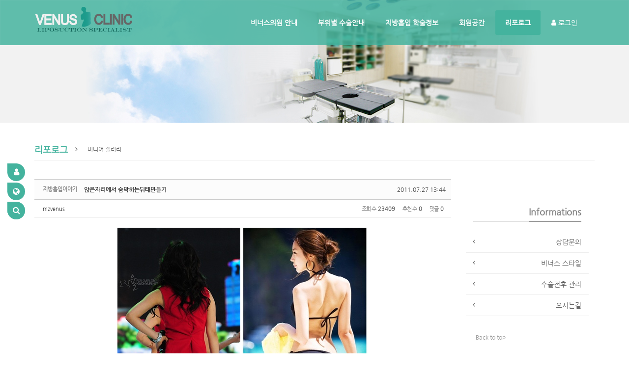

--- FILE ---
content_type: text/html; charset=UTF-8
request_url: https://myvenus.co.kr/blog/50720
body_size: 64057
content:
<!DOCTYPE html>
<html lang="ko">
<head>

<!-- META -->
<meta charset="utf-8">
<meta name="generator" content="Rhymix">
<meta name="viewport" content="width=device-width, initial-scale=1.0, user-scalable=yes" />
<meta http-equiv="X-UA-Compatible" content="IE=edge">
<meta name="keywords" content="지방흡입, 다이어트, 살빼기, 지방이식, 지방흡입재수술, 미니지방흡입, 성형외과, 인천지방흡입, 부천지방흡입, 가슴축소, 유방축소, 하체비만, 뱃살빼기, 지방흡입비용, 지방흡입전후사진, 지방흡입수술후기" />
<meta name="description" content="지방흡입 중점진료 비너스의원은 지방흡입과 지방이식을 전문으로 수술하는 병원으로서 부천 및 인천, 계양, 부평 지역에서 몸매 성형으로 전문화된 서비스를 하고 있습니다. 온라인 홈페이지를 통하여 각종 지방흡입 의학정보및 지방흡입 수술사진의 수술전후비교와 지방흡입비용 상담 서비스를 하고 있습니다. 경기도 부천시 원미구 지하철 7호선 상동역 5, 6번출구에 위치하고 있습니다." />
<meta name="google-signin-client_id" content="351877986828-c1q8cn8rapprdgoggea431uu910h96fn.apps.googleusercontent.com" />
<meta name="csrf-token" content="3DBect4hNWTmDEJk" />

<!-- TITLE -->
<title>지방흡입전문 비너스의원 - 앉은자리에서 숨막히는뒤태만들기</title>

<!-- CSS -->
<link rel="stylesheet" href="/files/cache/assets/compiled/31fad3c7db2375ef1d809d081b3395d24dcb93c0.rhymix.scss.min.css?t=1700120093" />
<link rel="stylesheet" href="/common/js/plugins/ui/jquery-ui.min.css?t=1699934482" />
<link rel="stylesheet" href="/layouts/KSO_Avenue/css/bootstrap.css?t=1403485091" />
<link rel="stylesheet" href="/layouts/KSO_Avenue/css/font-awesome.min.css?t=1403485091" />
<link rel="stylesheet" href="/layouts/KSO_Avenue/css/jquery.mmenu.css?t=1403485091" />
<link rel="stylesheet" href="/layouts/KSO_Avenue/css/kso-style.min.css?t=1502068232" />
<link rel="stylesheet" href="/layouts/KSO_Avenue/css/kso-layout.css?t=1404827719" />
<link rel="stylesheet" href="/layouts/KSO_Avenue/css/kso-custom.css?t=1502068810" />
<link rel="stylesheet" href="/layouts/KSO_Avenue/css/ie8.css?t=1403485091" />
<link rel="stylesheet" href="https://cdnjs.cloudflare.com/ajax/libs/font-awesome/4.7.0/css/font-awesome.min.css" />
<link rel="stylesheet" href="/modules/board/skins/rhymix-sketchbook/css/board.css?t=1699938658" />
<link rel="stylesheet" href="/modules/board/skins/rhymix-sketchbook/css/ie8.css?t=1699938658" />

<!-- JS -->
<script src="/common/js/jquery-2.2.4.min.js?t=1699934482"></script>
<script src="/files/cache/assets/minified/rhymix.min.js?t=1700120091"></script>
<script src="/modules/board/tpl/js/board.js?t=1699934482"></script>
<script src="/layouts/KSO_Avenue/js/respond.min.js?t=1403485099"></script>
<script src="/layouts/KSO_Avenue/js/html5shiv.js?t=1403485098"></script>
<script src="/layouts/KSO_Avenue/js/bootstrap.min.js?t=1403485098"></script>
<script src="/layouts/KSO_Avenue/js/kso-jquery.custom.js?t=1403485099"></script>
<script src="/layouts/KSO_Avenue/js/scrolltopcontrol.js?t=1403485099"></script>
<script src="/layouts/KSO_Avenue/js/jquery.sticky.js?t=1403485099"></script>
<script src="/layouts/KSO_Avenue/js/init.js?t=1403485098"></script>
<script src="/layouts/KSO_Avenue/js/jquery.placeholder.js?t=1403485099"></script>
<script src="/layouts/KSO_Avenue/js/jquery.mmenu.js?t=1700041778"></script>
<script src="/layouts/KSO_Avenue/js/holder.js?t=1403485098"></script>

<!-- RSS -->
<link rel="alternate" type="application/rss+xml" title="RSS" href="https://myvenus.co.kr/blog/rss" />
<link rel="alternate" type="application/atom+xml" title="Atom" href="https://myvenus.co.kr/blog/atom" />

<!-- ICONS AND OTHER LINKS -->
<link rel="canonical" href="https://myvenus.co.kr/blog/50720" />
<link rel="shortcut icon" href="/files/attach/xeicon/favicon.ico?t=1405589752" />
<link rel="apple-touch-icon" href="/files/attach/xeicon/mobicon.png?t=1342763201" />

<!-- OTHER HEADERS -->
<meta property="og:url" content="https://myvenus.co.kr/blog/50720" />
<style type="text/css">
.conceptColor {color:#44B39E}
.conceptBgColor {color:#fff;background-color:#44B39E}
.ieCover {background:rgb(68, 179, 158)}
.navbar .navbar-nav > li > a {padding-left:20px;padding-right:20px}
/* colorsetting */
a.colorHover:hover,button.colorHover:hover {color:#44B39E!important}
a.colorBgHover:hover,a.colorBgHover:active,
li.active a.colorBgHover{background-color:#44B39E!important;border-color:#44B39E!important}
.camerarelative {background: rgba(0, 0, 0, .1)}
.sub_nav a.list-group-item.on{color:#44B39E!important}
.fullsub_nav li a:hover,.fullsub_nav li.on a,
.navbar .navbar-nav > li > .dropdown-menu,
.navbar .navbar-nav > li.active > a,.navbar .navbar-nav > li:hover > a {background-color:#44B39E}
.btn-line:hover {background-color:#44B39E;border-color:#44B39E}
.navbar .navbar-nav li ul.dropdown-menu:after {border-bottom-color:#44B39E!important}
#responBoard .nav-pills>li.active:after{border-top-color:#44B39E!important;}
/* transparent */
.thumbnailcover,.thumbnailcoverinfo,.thumbnailgrow{background-color:#44B39E}
#kso-header .navbar {background:rgba(68, 179, 158,0.8)}
#kso-header .navbar.sticked{background:rgba(68, 179, 158,0.9)}
#header-sm, .header-sm{background:rgba(68, 179, 158,0.5)}
/* option */
#kso-promotion .caption-title{font-size:50px}
#parallax-promotion .parallaxCover {height:500px}
.sub-promotion{height:250px;background-color:#F2F2F2;background-image:url(https://myvenus.co.kr/files/attach/images/448671/66439c66150f040a1bca4122eacd6744.jpg)}
.font-face {font-family:'나눔고딕',NanumGothic,ng!important}@media (min-width: 1200px) {.container {max-width: 1170px;}}@media (max-width: 979px) and (min-width: 768px) {
#kso-promotion .caption-title{font-size: 32px !important}
#kso-promotion .caption-cont{font-size: 13px !important}
}
@media (max-width: 767px) { 
#kso-promotion .caption-title{font-size: 32px !important}
#kso-header{position:relative;}
}
@media (max-width: 480px) { 
#kso-promotion .caption-title{font-size: 18px !important}
}
</style>
<style data-id="bdCss">
.bd,.bd input,.bd textarea,.bd select,.bd button,.bd table{font-family:'Segoe UI',Meiryo,'나눔고딕',NanumGothic,ng,'돋움',Dotum,Helvetica,'Apple SD Gothic Neo',sans-serif}
.bd .ngeb{font-weight:700;font-family:'Segoe UI',Meiryo,'나눔고딕 ExtraBold','NanumGothic ExtraBold',ngeb,'맑은 고딕','Malgun Gothic','나눔고딕',NanumGothic,ng,'Trebuchet MS','돋움',dotum,Helvetica,'Apple SD Gothic Neo',sans-serif}
.bd em,.bd .color{color:#333333;}
.bd .shadow{text-shadow:1px 1px 1px ;}
.bd .bolder{color:#333333;text-shadow:2px 2px 4px ;}
.bd .bg_color{background-color:#333333;}
.bd .bg_f_color{background-color:#333333;background:-webkit-linear-gradient(#FFF -50%,#333333 50%);background:linear-gradient(to bottom,#FFF -50%,#333333 50%);}
.bd .border_color{border-color:#333333;}
.bd .bx_shadow{box-shadow:0 0 2px ;}
.viewer_with.on:before{background-color:#333333;box-shadow:0 0 2px #333333;}


.bd_zine .info b,.bd_zine .info a{color:;}
.bd_zine.card h3{color:#333333;}

.bd_zine.zine li:hover .tmb_wrp{ -ms-transform:rotate(5deg);transform:rotate(5deg)}
.bd_zine.card li:hover{ -ms-transform:scale(1.05);transform:scale(1.05)}
.bd_zine .tmb_wrp .no_img{width:220px;height:140px;line-height:140px}
.bd_zine a:hover,.bd_zine a:focus,.bd_zine .select a{border-color:#333333;}
.bd_zine.zine .tmb_wrp img,.bd_zine.card li{  }
.bd_zine.zine .rt_area{margin-left:240px}
.bd_zine.zine .tmb_wrp{margin-left:-240px}
</style>
<meta name="viewport" content="width=device-width, initial-scale=1.0, maximum-scale=1.0, user-scalable=no"></head>

<!-- BODY START -->
<body>

<!-- COMMON JS VARIABLES -->
<script>
	var default_url = "https:\/\/myvenus.co.kr\/";
	var current_url = "https:\/\/myvenus.co.kr\/?mid=blog\u0026document_srl=50720";
	var request_uri = "https:\/\/myvenus.co.kr\/";
	var current_lang = xe.current_lang = "ko";
	var current_mid = "blog";
	var http_port = null;
	var https_port = null;
	var enforce_ssl = true;
	var cookies_ssl = false;
	var rewrite_level = 1;
	if (detectColorScheme) detectColorScheme();
</script>

<!-- PAGE CONTENT -->


<!-- Google tag (gtag.js) -->
<script async src="https://www.googletagmanager.com/gtag/js?id=G-SMR3YK2FZX"></script>
<script>
  window.dataLayer = window.dataLayer || [];
  function gtag(){dataLayer.push(arguments);}
  gtag('js', new Date());

  gtag('config', 'G-SMR3YK2FZX');
</script>

<!--[if lt IE 8]><![endif]-->






<div id="admin_side" class="hidden-xs">
	<ul class="list-unstyled">
		<li></li>
	<li><a class="colorHover conceptBgColor kso-tooltip rounded" href="/index.php?mid=member_page&amp;document_srl=50720&amp;act=dispMemberLoginForm" data-placement="right" title="로그인"><i class="icon-user"></i></a></li>		<li><button class="colorHover conceptBgColor kso-tooltip rounded" data-toggle="modal" data-target="#language_modal" data-placement="right" title="한국어"><i class="icon-globe"></i></button></li>		<li>
			<form action="https://myvenus.co.kr/" method="get" >
			<ul class="search-form list-unstyled">
				<li><label for="search" class="conceptBgColor kso-tooltip rounded" data-placement="right" title="검색"><i class="icon-search"></i></label></li>
				<li>
					<input type="hidden" name="vid" value="" />
					<input type="hidden" name="mid" value="member_page" />
					<input type="hidden" name="act" value="IS" />
					<input type="text" name="is_keyword" id="search" value="" class="conceptBgColor" placeholder="단어 입력 후 엔터..." />		
				</li>
			</ul>					
			</form>		
		</li>
	</ul>
</div>

<div class="modal modal-mini fade" id="kso-modal">
	<div class="modal-dialog">
		<div class="modal-content">
			<div class="modal-header">
				<h3 class="conceptColor">로그인</h3>
				<p>*트위터나 페이스북 아이디로 로그인 할수 있습니다.</p>
			</div>
	<form action="/" method="post" ><input type="hidden" name="error_return_url" value="/blog/50720" /><input type="hidden" name="mid" value="blog" /><input type="hidden" name="ruleset" value="@login" />
				<div class="modal-body">
						
					<input type="hidden" name="act" value="procMemberLogin" />
					<input type="hidden" name="success_return_url" value="/blog/50720" />
						<div class="form-group">
							<div class="btn-group btn-group-justified">
							<a title="Twitter" class="btn-kso btn-info" href="/index.php?mid=blog&amp;document_srl=50720&amp;module=socialxe&amp;act=dispSocialxeLogin&amp;provider=twitter&mode=socialLogin&query=https://myvenus.co.kr/"><i class="icon-twitter"></i> Twitter</a>
							<a title="Facebook" class="btn-kso btn-primary" href="/index.php?mid=blog&amp;document_srl=50720&amp;module=socialxe&amp;act=dispSocialxeLogin&amp;provider=facebook&mode=socialLogin&query=https://myvenus.co.kr/"><i class="icon-facebook"></i> Facebook</a>
							</div>
					</div>						
					<div class="form-group">
						<input type="text" class="form-control" name="user_id" id="uid" value="" placeholder="아이디" required />
					</div>
					<div class="form-group"  style="margin-bottom:0px;">
						<input type="password" class="form-control" name="password" id="upw" value="" placeholder="비밀번호" required />
					<br />
					</div>
					<div class="checkbox" style="margin:0;">
						<label  for="keepid_opt" class="help-inline">
							<input type="checkbox" name="keep_signed" id="keepid_opt" value="Y" onclick="if(this.checked) return confirm('브라우저를 닫더라도 로그인이 계속 유지될 수 있습니다.\n\n로그인 유지 기능을 사용할 경우 다음 접속부터는 로그인할 필요가 없습니다.\n\n단, PC방, 학교, 도서관 등 공공장소에서 이용 시 개인정보가 유출될 수 있으니 꼭 로그아웃을 해주세요.');"> 로그인 유지						</label>
					</div>
					<div class="pull-right">
						<a href="/index.php?mid=member_page&amp;document_srl=50720&amp;act=dispMemberFindAccount" class="conceptColor">ID/PW 찾기</a> | 
						<a href="/index.php?mid=member_page&amp;document_srl=50720&amp;act=dispMemberSignUpForm" class="conceptColor">회원가입</a>
					</div>
				</div>
				<div class="modal-footer mBottom40">
					<input type="submit" class="btn-kso btn-kso-default btn-block conceptBgColor" value="로그인" />
				</div>
			</form>
		</div>
	</div>
</div>

<div class="modal modal-mini fade" id="kso-modal2">
	<div class="modal-dialog">
		<div class="modal-content">
			<div class="modal-header">
				<h3 class="conceptColor">로그인</h3>
			</div>
	<form action="/" method="post" ><input type="hidden" name="error_return_url" value="/blog/50720" /><input type="hidden" name="mid" value="blog" /><input type="hidden" name="ruleset" value="@login" />
				<div class="modal-body">
						<input type="hidden" name="act" value="procMemberLogin" />
					<input type="hidden" name="success_return_url" value="/blog/50720" />

					<div class="form-group">
						<input type="text" class="form-control" name="user_id" id="uid" value="" placeholder="아이디" required />
					</div>
					<div class="form-group"  style="margin-bottom:0px;">
						<input type="password" class="form-control" name="password" id="upw" value="" placeholder="비밀번호" required />
					<br />
					</div>
					<a href="/index.php?mid=member_page&amp;document_srl=50720&amp;act=dispMemberSignUpForm" class="pull-right">회원가입</a>
					<div class="checkbox" style="margin:0;">
						<label  for="keepid_opt" class="help-inline">
							<input type="checkbox" name="keep_signed" id="keepid_opt" value="Y" onclick="if(this.checked) return confirm('브라우저를 닫더라도 로그인이 계속 유지될 수 있습니다.\n\n로그인 유지 기능을 사용할 경우 다음 접속부터는 로그인할 필요가 없습니다.\n\n단, PC방, 학교, 도서관 등 공공장소에서 이용 시 개인정보가 유출될 수 있으니 꼭 로그아웃을 해주세요.');"> 로그인 유지						</label>						
					</div>
				</div>
				<div class="modal-footer mBottom20">
					<a href="/index.php?mid=member_page&amp;document_srl=50720&amp;act=dispMemberSignUpForm" class="btn-kso btn-kso-default btn-small">회원가입</a>
					<input type="submit" class="btn-kso btn-kso-default btn-small conceptBgColor" value="로그인" />
				</div>
			</form>
		</div>
	</div>
</div>
<div class="modal modal-mini fade" id="language_modal">
	<div class="modal-dialog">
		<div class="modal-content">
			<div class="modal-header">
				<h3 class="conceptColor">다국어</h3>
			</div>
	<form action="/" method="post"  class="clear"><input type="hidden" name="error_return_url" value="/blog/50720" /><input type="hidden" name="act" value="" /><input type="hidden" name="mid" value="blog" /><input type="hidden" name="ruleset" value="@login" />
				<div class="modal-body">
					<ul class="lang_list kso-subMenu-left" role="menu">
						</ul>
				</div>
				<div class="modal-footer mBottom20">
					<button type="button" class="btn-kso btn-kso-default btn-block conceptBgColor" data-dismiss="modal">닫기</button>
				</div>
			</form>
		</div>
	</div>
</div>

<div id="header" class="conceptBgColor visible-xs visible-sm text-center">
	<a href="#menu" class="menu-button visible-xs visible-sm">
		<span class="icon-bar"></span><span class="icon-bar"></span><span class="icon-bar"></span>	
	</a><a class="xs-sitelogo" href="/welcome">
	<img src="/layouts/KSO_Avenue/img/logo.png"></a>
	<div class="home-button"><a href="/welcome" class="home-Button"><i class="icon-home icon-2x"></i></a></div>	

	<nav id="menu" class="mm-menu mm-vertical mm-ismenu">
		<ul>
			<li class="xs-searchbox">
				<form action="https://myvenus.co.kr/" method="get"><input type="hidden" name="error_return_url" value="/blog/50720" />
					<input type="hidden" name="vid" value="" />
					<input type="hidden" name="mid" value="member_page" />
					<input type="hidden" name="act" value="IS" />
					<input type="text" name="is_keyword" value="" class="xs-search" placeholder="Search" />	
				</form>	
			</li>
			<li class="xs-register">
	<a href="/index.php?mid=member_page&amp;document_srl=50720&amp;act=dispMemberLoginForm" class="xs-login"><i class="icon-signin icon-2x"></i>&nbsp; 로그인</a>
		
		
	<a class="xs-language" data-toggle="modal" data-target="#language_modal"><i class="icon-globe"></i>&nbsp;  한국어</a>
			</li>
	<li>
				<a href="/introduction">비너스의원 안내</a>
	<ul>
	<li>
						<a href="/only_liposuction">비너스의원은</a>
						</li><li>
						<a href="/greeting">원장 인사말</a>
						</li><li>
						<a href="/roadmap">오시는길</a>
						</li><li>
						<a href="/venusarea">수술부위 안내</a>
						</li><li>
						<a href="/venusstyle">비너스 스타일</a>
						</li><li>
						<a href="/news">비너스의원 소식</a>
						</li>				</ul>			</li><li>
				<a href="/venusliposuction">부위별 수술안내</a>
	<ul>
	<li>
						<a href="/venus_maxime_primier">프리미엄 맥시머 지방흡입</a>
						</li><li>
						<a href="/venus_maximer">맥시머 지방흡입</a>
						</li><li>
						<a href="/venus_point">포인트 지방흡입</a>
						</li><li>
						<a href="/venus_special">스페셜 지방흡입</a>
						</li><li>
						<a href="/reoperation">지방흡입재수술</a>
						</li>				</ul>			</li><li>
				<a href="/Knowlege_of_liposuction">지방흡입 학술정보</a>
	<ul>
	<li>
						<a href="/cautions">지방흡입 주의사항</a>
						</li><li>
						<a href="/questions">흔히 묻는 질문들</a>
						</li><li>
						<a href="/should_know">지방흡입 의학정보</a>
						</li><li>
						<a href="/diet">비만과 지방흡입</a>
						</li><li>
						<a href="/column">닥터 칼럼</a>
						</li><li>
						<a href="/malphotos">의학적인 전후사진이란</a>
						</li>				</ul>			</li><li>
				<a href="/consultation">회원공간</a>
	<ul>
	<li>
						<a href="/counsel">상담/비용문의</a>
						</li><li>
						<a href="https://pf.kakao.com/_cxeBlj" target="_blank">상담/비용문의(카톡)</a>
						</li><li>
						<a href="/experience">회원님들의 체험담</a>
						</li><li>
						<a href="/beforeafter">수술전후사진</a>
						</li><li>
						<a href="/counseling">지방흡입 상담의 중요성</a>
						</li><li>
						<a href="/cost">수술비용에 대하여</a>
						</li><li>
						<a href="/selection">지방흡입과 병원의 선택</a>
						</li>				</ul>			</li><li class="active">
				<a href="/blog">리포로그</a>
	<ul>
	<li>
						<a href="/freeboard">미디어 갤러리</a>
						</li>				</ul>			</li>		</ul>
	</nav>
</div>

<div id="kso-container">
	<div id="kso-header" class="header">
			<div class="visible-md visible-lg">
			<div class="navbar nav-md">
				<div class="container">
					<div class="navbar-header">
						<a class="sitelogo" href="/welcome">
	<img src="/layouts/KSO_Avenue/img/logo.png" class="img-responsive">						</a>
					</div>
					<div class="navbar-collapse collapse pull-right">
						<ul class="nav nav-pills navbar-nav">
							
											<li class="dropdown">
										<a href="/introduction" class="dropdown-toggle rounded font-face" >비너스의원 안내</a>
	<ul class="dropdown-menu">
															<li class="">
														<a id="dLabel" href="/only_liposuction" class="dropdown-toggle"><span class="visible-xs pull-left">-&nbsp;</span> 비너스의원은</a>
														</li>
																<li class="">
														<a id="dLabel" href="/greeting" class="dropdown-toggle"><span class="visible-xs pull-left">-&nbsp;</span> 원장 인사말</a>
														</li>
																<li class="">
														<a id="dLabel" href="/roadmap" class="dropdown-toggle"><span class="visible-xs pull-left">-&nbsp;</span> 오시는길</a>
														</li>
																<li class="">
														<a id="dLabel" href="/venusarea" class="dropdown-toggle"><span class="visible-xs pull-left">-&nbsp;</span> 수술부위 안내</a>
														</li>
																<li class="">
														<a id="dLabel" href="/venusstyle" class="dropdown-toggle"><span class="visible-xs pull-left">-&nbsp;</span> 비너스 스타일</a>
														</li>
																<li class="">
														<a id="dLabel" href="/news" class="dropdown-toggle"><span class="visible-xs pull-left">-&nbsp;</span> 비너스의원 소식</a>
														</li>
												</ul>									</li>
												<li class="dropdown">
										<a href="/venusliposuction" class="dropdown-toggle rounded font-face" >부위별 수술안내</a>
	<ul class="dropdown-menu">
															<li class="">
														<a id="dLabel" href="/venus_maxime_primier" class="dropdown-toggle"><span class="visible-xs pull-left">-&nbsp;</span> 프리미엄 맥시머 지방흡입</a>
														</li>
																<li class="">
														<a id="dLabel" href="/venus_maximer" class="dropdown-toggle"><span class="visible-xs pull-left">-&nbsp;</span> 맥시머 지방흡입</a>
														</li>
																<li class="">
														<a id="dLabel" href="/venus_point" class="dropdown-toggle"><span class="visible-xs pull-left">-&nbsp;</span> 포인트 지방흡입</a>
														</li>
																<li class="">
														<a id="dLabel" href="/venus_special" class="dropdown-toggle"><span class="visible-xs pull-left">-&nbsp;</span> 스페셜 지방흡입</a>
														</li>
																<li class="">
														<a id="dLabel" href="/reoperation" class="dropdown-toggle"><span class="visible-xs pull-left">-&nbsp;</span> 지방흡입재수술</a>
														</li>
												</ul>									</li>
												<li class="dropdown">
										<a href="/Knowlege_of_liposuction" class="dropdown-toggle rounded font-face" >지방흡입 학술정보</a>
	<ul class="dropdown-menu">
															<li class="">
														<a id="dLabel" href="/cautions" class="dropdown-toggle"><span class="visible-xs pull-left">-&nbsp;</span> 지방흡입 주의사항</a>
														</li>
																<li class="">
														<a id="dLabel" href="/questions" class="dropdown-toggle"><span class="visible-xs pull-left">-&nbsp;</span> 흔히 묻는 질문들</a>
														</li>
																<li class="">
														<a id="dLabel" href="/should_know" class="dropdown-toggle"><span class="visible-xs pull-left">-&nbsp;</span> 지방흡입 의학정보</a>
														</li>
																<li class="">
														<a id="dLabel" href="/diet" class="dropdown-toggle"><span class="visible-xs pull-left">-&nbsp;</span> 비만과 지방흡입</a>
														</li>
																<li class="">
														<a id="dLabel" href="/column" class="dropdown-toggle"><span class="visible-xs pull-left">-&nbsp;</span> 닥터 칼럼</a>
														</li>
																<li class="">
														<a id="dLabel" href="/malphotos" class="dropdown-toggle"><span class="visible-xs pull-left">-&nbsp;</span> 의학적인 전후사진이란</a>
														</li>
												</ul>									</li>
												<li class="dropdown">
										<a href="/consultation" class="dropdown-toggle rounded font-face" >회원공간</a>
	<ul class="dropdown-menu">
															<li class="">
														<a id="dLabel" href="/counsel" class="dropdown-toggle"><span class="visible-xs pull-left">-&nbsp;</span> 상담/비용문의</a>
														</li>
																<li class="">
														<a id="dLabel" href="https://pf.kakao.com/_cxeBlj" class="dropdown-toggle" target="_blank"><span class="visible-xs pull-left">-&nbsp;</span> 상담/비용문의(카톡)</a>
														</li>
																<li class="">
														<a id="dLabel" href="/experience" class="dropdown-toggle"><span class="visible-xs pull-left">-&nbsp;</span> 회원님들의 체험담</a>
														</li>
																<li class="">
														<a id="dLabel" href="/beforeafter" class="dropdown-toggle"><span class="visible-xs pull-left">-&nbsp;</span> 수술전후사진</a>
														</li>
																<li class="">
														<a id="dLabel" href="/counseling" class="dropdown-toggle"><span class="visible-xs pull-left">-&nbsp;</span> 지방흡입 상담의 중요성</a>
														</li>
																<li class="">
														<a id="dLabel" href="/cost" class="dropdown-toggle"><span class="visible-xs pull-left">-&nbsp;</span> 수술비용에 대하여</a>
														</li>
																<li class="">
														<a id="dLabel" href="/selection" class="dropdown-toggle"><span class="visible-xs pull-left">-&nbsp;</span> 지방흡입과 병원의 선택</a>
														</li>
												</ul>									</li>
												<li class="dropdown active">
										<a href="/blog" class="dropdown-toggle rounded font-face" >리포로그</a>
	<ul class="dropdown-menu">
															<li class="">
														<a id="dLabel" href="/freeboard" class="dropdown-toggle"><span class="visible-xs pull-left">-&nbsp;</span> 미디어 갤러리</a>
														</li>
												</ul>									</li>
								
	<li><a href="/index.php?mid=member_page&amp;document_srl=50720&amp;act=dispMemberLoginForm"><i class="icon-user"></i> 로그인</a></li>						</ul>
					</div>
				</div>
				<div class="ieCover"></div>
			</div>		
		</div>	
	</div>

	<div id="kso-promotion" class="kso-promotion">
			
	<div class="sub-promotion">
			<div class="container"><span class="sr-only">Sub Promotion</span></div>
		</div>		
	</div>
	<div class="clearfix"></div>

	
		<div id="kso-content-wrap">
		<div class="container">
				<div class="row">
				<div class="col-md-12"><!-- side submenu -->	
		<!-- foreach depth 1 -->

<h4 class="pull-left fullsub conceptColor font-face hidden-xs hidden-sm"><strong>리포로그</strong></h4><i class="fullsub-icon icon-angle-right hidden-xs hidden-sm"></i>
<ul class="fullsub_nav nav nav-pills mBottom20 hidden-xs hidden-sm">
		        		 
			        		 
			        		 
			        		 
			        		 
						 <li ><a href="/freeboard" class="rounded" >미디어 갤러리</a>		</li>
			       	 
</ul>
<div class="clearfix visible-md visible-lg"></div>
<div class="btn-group visible-xs visible-sm">
	<button type="button" class="btn-less btn-less-default">리포로그</button>	<button type="button" class="btn-less btn-less-default dropdown-toggle" data-toggle="dropdown">
	<i class="icon-chevron-down"></i>
	<span class="sr-only">Toggle Dropdown</span>
	</button>
	<ul class="dropdown-menu" role="menu">
		        		 
			        		 
			        		 
			        		 
			        		 
				<li><a href="/freeboard">미디어 갤러리</a></li>
			  
	</ul>
</div>
<div class="clearfix visible-xs"></div>
</div>
			</div>			<div class="row">
		<div class="col-md-9">



<!--#JSPLUGIN:ui-->




<script>//<![CDATA[
var lang_type = "ko";
var bdLogin = "로그인 하시겠습니까?@" + current_url.setQuery('act', 'dispMemberLoginForm');
jQuery(function($){
	board('#bd_2040_50720');
	$.cookie('bd_viewer_font',$('body').css('font-family'));
});
//]]></script>




<div></div>

<div id="bd_2040_50720" class="bd   hover_effect" data-default_style="webzine" data-bdFilesType="" data-bdNavSide="N">


<div class="bd_hd v2 clear">

		
		
	<div class="bd_set fr m_btn_wrp m_no">
								</div>
	
	</div>



<div class="rd rd_nav_style2 clear" style="padding:;" data-docSrl="50720">
	
	<div class="rd_hd clear" style="margin:0 -15px 20px">
		
	<div class="board clear " style=";">
			<div class="top_area ngeb" style=";">
	<strong class="cate fl" title="Category">지방흡입이야기</strong>				<div class="fr">
		<span class="date m_no">2011.07.27 13:44</span>				</div>
				<h1 class="np_18px"><a href="https://myvenus.co.kr/blog/50720">앉은자리에서 숨막히는뒤태만들기</a></h1>
			</div>
			<div class="btm_area clear">
					<div class="side">
	<a href="#popup_menu_area" class="nick member_48569" onclick="return false">mzvenus</a>								</div>
				<div class="side fr">
							<span>조회 수 <b>23409</b></span>	<span>추천 수 <b>0</b></span>	<span>댓글 <b>0</b></span>					</div>
				
				</div>
		</div>		
	
		
			
			
			
			
				</div>

	
	
	
	<div class="rd_body clear">
		
			
			
			<article><!--BeforeDocument(50720,48569)--><div class="document_50720_48569 rhymix_content xe_content"><p align="center"><img src="/files/attach/images/2040/720/050/naver_com_20110727_133341.jpg" alt="naver_com_20110727_133341.jpg" width="250" height="375" style="" /> <img src="/files/attach/images/2040/720/050/naver_com_20110727_133345.jpg" alt="naver_com_20110727_133345.jpg" width="255" height="375" style="" /> </p>
<p style="LINE-HEIGHT: 1.5" align="center">&nbsp; <br /><br />앞서 뒤태의 조건으로 팔뚝라인을 꼽으며</p>
<p style="LINE-HEIGHT: 1.5" align="center">팔뚝살빼는 간단한 운동에 대해 소개해 드렸는데요~</p>
<p style="LINE-HEIGHT: 1.5" align="center">뒷태의 하일라이트는 뭐니뭐니해도 군살없는&nbsp;S라인이지요!!</p>
<p style="LINE-HEIGHT: 1.5" align="center">늘씬한 허리와 엉덩이라인이 눈부신뒷태! 숨막히는뒤태!라고 말 할 수 있는 최고의 조건이 되는 것 같습니다.</p>
<p style="LINE-HEIGHT: 1.5" align="center">그래서 부천 성형외과 비너스의원에서 오늘은 '옆구리살빼기&amp;옆구리살빼는운동'에 대해 소개할거랍니다^^</p>
<p style="LINE-HEIGHT: 1.5" align="center">&nbsp;</p>
<p style="LINE-HEIGHT: 1.5" align="center">그렇게 어려운 운동도 아닐 뿐더러, 집에서 간단하게 하실 수 있는 운동이니 꼭 한번 따라해 보세요~~^^</p>
<p style="LINE-HEIGHT: 1.5" align="center">&nbsp;</p>
<p style="LINE-HEIGHT: 1.5" align="center">&nbsp;</p>
<p style="LINE-HEIGHT: 1.5" align="center">&nbsp;</p>
<blockquote class="q4">
<p>&nbsp;&nbsp;</p>
<blockquote class="se2_quote8">
<div align="center">
<table class="se2_editarea" border="0" cellspacing="0" cellpadding="0">
<tbody>
<tr>
<td style="FONT-FAMILY: '돋움', Dotum; FONT-SIZE: 9pt; VERTICAL-ALIGN: top" class="se2_editarea_r" height="241" width="170">&nbsp;<img src="/files/attach/images/2040/720/050/naver_com_20110727_133351.jpg" alt="naver_com_20110727_133351.jpg" width="320" height="367" style="" /></td>
<td style="TEXT-ALIGN: left; PADDING-BOTTOM: 30px; LINE-HEIGHT: 1.2; PADDING-LEFT: 30px; PADDING-RIGHT: 30px; FONT-FAMILY: '돋움', Dotum; BACKGROUND: #7bc536; FONT-SIZE: 9pt; VERTICAL-ALIGN: top; PADDING-TOP: 30px" width="318">
<table class="se2_editarea" border="0" cellspacing="0" cellpadding="0" width="318">
<tbody>
<tr>
<td style="PADDING-BOTTOM: 4px; VERTICAL-ALIGN: top"><strong style="COLOR: #ffffff; FONT-SIZE: 18pt"><span style="FONT-SIZE: 14pt">옆구리살빼기 기본 동작 </span></strong></td></tr>
<tr>
<td style="COLOR: #000000; VERTICAL-ALIGN: top" class="se2_editarea_tb" height="137">
<p style="LINE-HEIGHT: 1.5; COLOR: #000000"><span style="FONT-FAMILY: '7406_12'; FONT-SIZE: 14px">- 옆으로 누워 한쪽 팔을 직각이 되게 바닥에 붙이고, 팔은 가슴 앞부분 바닥에 손바닥을 댑니다.</span></p>
<p style="LINE-HEIGHT: 1.5; COLOR: #000000"><span style="FONT-FAMILY: '7406_12'; FONT-SIZE: 14px">자세가 힘들면 바닥에 한쪽 팔을 접어 머리를 대고 누워도 됩니다.</span></p>
<p style="LINE-HEIGHT: 1.5; COLOR: #000000"><span style="FONT-FAMILY: '7406_12'; FONT-SIZE: 14px">- 바닥에 둔 다리는 편안하게 놓고, 위로 간 다리를 바닥에서 10센티미터 높이로 들어 올립니다.</span></p>
<p style="LINE-HEIGHT: 1.5; COLOR: #000000"><span style="FONT-FAMILY: '7406_12'; FONT-SIZE: 14px">10회 반복하시고, 자세를 바꾸어 또 10회 반복해주세요.</span></p>
<p style="LINE-HEIGHT: 1.5; COLOR: #000000"><span style="FONT-FAMILY: '7406_12'; FONT-SIZE: 14px">- 이때 발목에는 힘을 주고 발끝은 직각이 되도록. 다리를 올릴 때는 숨을 내쉬고 내릴 때는 숨을 들이 쉽니다.</span></p>
<p style="LINE-HEIGHT: 1.5; COLOR: #000000"><span style="FONT-FAMILY: '7406_12'; FONT-SIZE: 14px">※ 옆구리 살도 빠지면 힙업 효과가 있습니다.</span></p></td></tr></tbody></table></td></tr></tbody></table>
<p><br />&nbsp;</p>
<p>&nbsp;</p>
<p></p>
<table class="se2_editarea" border="0" cellspacing="0" cellpadding="0">
<tbody>
<tr>
<td style="FONT-FAMILY: '돋움', Dotum; FONT-SIZE: 9pt; VERTICAL-ALIGN: top" class="se2_editarea_r" height="241" width="170">&nbsp;<img src="/files/attach/images/2040/720/050/naver_com_20110727_133355.jpg" alt="naver_com_20110727_133355.jpg" width="320" height="190" style="" /></td>
<td style="TEXT-ALIGN: left; PADDING-BOTTOM: 30px; LINE-HEIGHT: 1.2; PADDING-LEFT: 30px; PADDING-RIGHT: 30px; FONT-FAMILY: '돋움', Dotum; BACKGROUND: #7bc536; FONT-SIZE: 9pt; VERTICAL-ALIGN: top; PADDING-TOP: 30px" width="318">
<table class="se2_editarea" border="0" cellspacing="0" cellpadding="0" width="318">
<tbody>
<tr>
<td style="PADDING-BOTTOM: 4px; VERTICAL-ALIGN: top"><strong style="COLOR: #ffffff; FONT-SIZE: 18pt"><span style="FONT-SIZE: 14pt">옆구리살빼기 스트레칭</span></strong></td></tr>
<tr>
<td style="COLOR: #000000; VERTICAL-ALIGN: top" class="se2_editarea_tb" height="137">
<p style="LINE-HEIGHT: 1.5; COLOR: #000000"><span style="FONT-FAMILY: '7406_12'; FONT-SIZE: 14px">- 똑바로 서서 발을 어깨너비로 벌려줍니다.</span><br /><span style="FONT-FAMILY: '7406_12'; FONT-SIZE: 14px">- 양손을 깍지를 껴서 위로 올려 쭉 폅니다. (어깨에 너무 힘이 들어가 어깨 들리지 않도록 주의해주세요)</span><br /><span style="FONT-FAMILY: '7406_12'; FONT-SIZE: 14px">- 몸을 옆으로 굽혀줍니다. (몸이 앞으로 숙여지거나 뒤로 넘어가지 않게 주의하세요) </span><br /><span style="FONT-FAMILY: '7406_12'; FONT-SIZE: 14px">- 처음부터 강도를 세게 하지 말고 천천히 허리가 당겨지게 하되, 옆으로 굽힐 때에는 숨을 내쉬면서 점점 아래로.</span></p>
<p style="LINE-HEIGHT: 1.5; COLOR: #000000"><span style="FONT-FAMILY: '7406_12'; FONT-SIZE: 14px">좌우로 10회 반복해 주세요.</span></p></td></tr></tbody></table></td></tr></tbody></table>
<p></p>
<p><br />&nbsp;</p>
<p></p>
<table class="se2_editarea" border="0" cellspacing="0" cellpadding="0">
<tbody>
<tr>
<td style="FONT-FAMILY: '돋움', Dotum; FONT-SIZE: 9pt; VERTICAL-ALIGN: top" class="se2_editarea_r" height="241" width="170"><img src="/files/attach/images/2040/720/050/naver_com_20110727_133359.jpg" alt="naver_com_20110727_133359.jpg" width="320" height="175" style="" />&nbsp;&nbsp; </td>
<td style="TEXT-ALIGN: left; PADDING-BOTTOM: 30px; LINE-HEIGHT: 1.2; PADDING-LEFT: 30px; PADDING-RIGHT: 30px; FONT-FAMILY: '돋움', Dotum; BACKGROUND: #7bc536; FONT-SIZE: 9pt; VERTICAL-ALIGN: top; PADDING-TOP: 30px" width="318">
<table class="se2_editarea" border="0" cellspacing="0" cellpadding="0" width="318">
<tbody>
<tr>
<td style="PADDING-BOTTOM: 4px; VERTICAL-ALIGN: top"><strong style="COLOR: #ffffff; FONT-SIZE: 18pt"><span style="FONT-SIZE: 14pt">집에서도 간단히 할 수 있는 옆구리살빼기 동작</span></strong></td></tr>
<tr>
<td style="COLOR: #000000; VERTICAL-ALIGN: top" class="se2_editarea_tb" height="137">
<p style="LINE-HEIGHT: 1.5; COLOR: #000000"><span style="FONT-FAMILY: '7406_12'; FONT-SIZE: 14px">1. 무릎을 굽혀 발바닥을 마주 붙이고 앉습니다.</span><br /><span style="FONT-FAMILY: '7406_12'; FONT-SIZE: 14px">2. 이때 허리는 펴고 손에 깍지를 껴 머리 뒤를 잡습니다.</span><br /><span style="FONT-FAMILY: '7406_12'; FONT-SIZE: 14px">3. 상체를 오른쪽으로 숙입니다. 할 수 있는 만큼 내려가 5초간 정지해 주세요. </span><br /><span style="FONT-FAMILY: '7406_12'; FONT-SIZE: 14px">4. 반대 방향 좌우 번갈아 가며 5회 이상 반복을 하시면 됩니다.</span></p></td></tr></tbody></table></td></tr></tbody></table>
<p></p>
<p><br />&nbsp;</p>
<p></p>
<table class="se2_editarea" border="0" cellspacing="0" cellpadding="0">
<tbody>
<tr>
<td style="FONT-FAMILY: '돋움', Dotum; FONT-SIZE: 9pt; VERTICAL-ALIGN: top" class="se2_editarea_r" height="241" width="170"><img src="/files/attach/images/2040/720/050/naver_com_20110727_133408.jpg" alt="naver_com_20110727_133408.jpg" width="320" height="147" style="" /> </td>
<td style="TEXT-ALIGN: left; PADDING-BOTTOM: 30px; LINE-HEIGHT: 1.2; PADDING-LEFT: 30px; PADDING-RIGHT: 30px; FONT-FAMILY: '돋움', Dotum; BACKGROUND: #7bc536; FONT-SIZE: 9pt; VERTICAL-ALIGN: top; PADDING-TOP: 30px" width="318">
<table class="se2_editarea" border="0" cellspacing="0" cellpadding="0" width="318">
<tbody>
<tr>
<td style="PADDING-BOTTOM: 4px; VERTICAL-ALIGN: top"><strong style="COLOR: #ffffff; FONT-SIZE: 18pt"><span style="FONT-SIZE: 14pt">타월을 이용한 옆구리살빼기 동작</span></strong></td></tr>
<tr>
<td style="COLOR: #000000; VERTICAL-ALIGN: top" class="se2_editarea_tb" height="137">
<p style="LINE-HEIGHT: 1.5; COLOR: #000000"><span style="FONT-FAMILY: '7406_12'; FONT-SIZE: 14px">- 골반 너비만큼 바로 서서 양 손에 타월을 이용한 동작입니다.</span><br /><span style="FONT-FAMILY: '7406_12'; FONT-SIZE: 14px">- 양손으로 타월을 잡은 뒤 머리 위로 팔을 쭉 올려줍니다.</span><br /><span style="FONT-FAMILY: '7406_12'; FONT-SIZE: 14px">- 그 상태에서 상체를 왼쪽으로 숙이는데 엉덩이가 옆으로 빠지지 않게 주의해주세요. </span><br /><span style="FONT-FAMILY: '7406_12'; FONT-SIZE: 14px">&nbsp; 그 동작에서 약 5~7초 정지. 반대방향 번갈아 가며 10회 이상 반복해 주시면 됩니다.</span></p></td></tr></tbody></table></td></tr></tbody></table>
<p>&nbsp;</p></div></blockquote></blockquote>
<p><br /></p>
<p><img src="/files/attach/images/2040/720/050/naver_com_20110727_133414.jpg" alt="naver_com_20110727_133414.jpg" width="740" height="715" style="" /> </p>
<p>&nbsp;</p>
<blockquote class="se2_quote5">
<blockquote class="q7">
<p style="LINE-HEIGHT: 1.8">부천 성형외과 비너스의원에서 시술한 힙과 허리(옆구리) 지방흡입의 사진입니다.</p>
<p style="LINE-HEIGHT: 1.8">전체적인 비만은 아닙니다만, 국소적으로 힙과 허리만의 지방축척이 있는 분입니다.&nbsp;&nbsp; 소위 '나잇살' 제거하면 젏었을때의 라인으로 돌아갈수 있습니다.<br /></p>
<p style="LINE-HEIGHT: 1.8">옆구리라고 부르기 보다는 여성에 있어서는 힙이라고 불러야 하는 부위입니다.</p>
<p style="LINE-HEIGHT: 1.8">힙과 허리 ( waist) 로 이어지눈 부위를 남성에서는 옆구리라고 부릅니다.</p>
<p style="LINE-HEIGHT: 1.8">여성의 힙과 허리 지방흡입은 본인의 체형에 따라서 결과가 좌우 되는 경우가 많습니다.&nbsp; 일자형의 허리를 갖고 계신 분들은 지방흡입후 효과가 두드러 지게 보이지 않습니다.</p></blockquote>
<p><br /></p></blockquote></div><!--AfterDocument(50720,48569)--></article>
			
		<div class="rd_t_f rd_tag css3pie clear">
			<div class="bg_f_color border_color">TAG &bull;</div>
			<ul>
						<li><a href="/blog?search_target=tag&amp;search_keyword=%EB%8B%A4%EC%9D%B4%EC%96%B4%ED%8A%B8">다이어트</a><span class="comma">,</span></li>
						<li><a href="/blog?search_target=tag&amp;search_keyword=%EC%82%B4%EB%B9%BC%EA%B8%B0">살빼기</a><span class="comma">,</span></li>
						<li><a href="/blog?search_target=tag&amp;search_keyword=%EC%97%89%EB%8D%A9%EC%9D%B4%EC%82%B4%EB%B9%BC%EA%B8%B0">엉덩이살빼기</a><span class="comma">,</span></li>
						<li><a href="/blog?search_target=tag&amp;search_keyword=%EC%97%90%EC%8A%A4%EB%9D%BC%EC%9D%B8">에스라인</a><span class="comma">,</span></li>
						<li><a href="/blog?search_target=tag&amp;search_keyword=%EC%98%86%EA%B5%AC%EB%A6%AC%EC%82%B4">옆구리살</a><span class="comma">,</span></li>
						<li><a href="/blog?search_target=tag&amp;search_keyword=%EB%B6%80%EC%B2%9C%EC%A7%80%EB%B0%A9%ED%9D%A1%EC%9E%85">부천지방흡입</a><span class="comma">,</span></li>
						<li><a href="/blog?search_target=tag&amp;search_keyword=%EB%B9%84%EB%84%88%EC%8A%A4%EC%9D%98%EC%9B%90">비너스의원</a><span class="comma">,</span></li>
				</ul>
		</div>	</div>

	
	<div class="rd_ft">
		
			

	
		
			
				
	<div id="files_50720" class="rd_fnt rd_file hide_file">
<table class="bd_tb">
	<caption class="blind">Atachment</caption>
	<tr>
		<th scope="row" class="ui_font"><strong>첨부</strong> <span class="fnt_count">'<b>7</b>'</span></th>
		<td>
	<ul>
	<li><a class="bubble" href="/index.php?module=file&amp;act=procFileDownload&amp;file_srl=50721&amp;sid=4d624b2f44e76eb32f45413ad2ad78ce" title="[File Size:34.9KB/Download:265]">naver_com_20110727_133341.jpg</a><span class="comma">,</span></li><li><a class="bubble" href="/index.php?module=file&amp;act=procFileDownload&amp;file_srl=50722&amp;sid=765b2402d6381c009dd75f3e64dd2b2d" title="[File Size:37.5KB/Download:335]">naver_com_20110727_133345.jpg</a><span class="comma">,</span></li><li><a class="bubble" href="/index.php?module=file&amp;act=procFileDownload&amp;file_srl=50723&amp;sid=0a43afbc9b0b57cbeec672b05a356fe5" title="[File Size:31.6KB/Download:250]">naver_com_20110727_133351.jpg</a><span class="comma">,</span></li><li><a class="bubble" href="/index.php?module=file&amp;act=procFileDownload&amp;file_srl=50724&amp;sid=5e328103611c20024b7fd51662c52b36" title="[File Size:15.0KB/Download:206]">naver_com_20110727_133355.jpg</a><span class="comma">,</span></li><li><a class="bubble" href="/index.php?module=file&amp;act=procFileDownload&amp;file_srl=50725&amp;sid=45eaa86afc479381f76395409d953e36" title="[File Size:16.7KB/Download:250]">naver_com_20110727_133359.jpg</a><span class="comma">,</span></li><li><a class="bubble" href="/index.php?module=file&amp;act=procFileDownload&amp;file_srl=50726&amp;sid=c3885af70252444807719cb8e98a5981" title="[File Size:15.7KB/Download:258]">naver_com_20110727_133408.jpg</a><span class="comma">,</span></li><li><a class="bubble" href="/index.php?module=file&amp;act=procFileDownload&amp;file_srl=50727&amp;sid=84917557e2903e2cbd23b09cf5da8a2e" title="[File Size:104.9KB/Download:330]">naver_com_20110727_133414.jpg</a><span class="comma">,</span></li>			</ul>			</td>
	</tr>
</table>
</div>
		
		<div class="rd_ft_nav clear">
				
	<div class="rd_nav img_tx to_sns fl" data-url="https://myvenus.co.kr/blog/50720?l=ko" data-permanenturl="https://myvenus.co.kr/blog/50720" data-title="앉은자리에서 숨막히는뒤태만들기">
	<a class="" href="#" data-type="facebook" title="To Facebook"><i class="ico_sns16 facebook"></i><strong> Facebook</strong></a>
	<a class="" href="#" data-type="twitter" title="To Twitter"><i class="ico_sns16 twitter"></i><strong> Twitter</strong></a>
	<a class="" href="#" data-type="google" title="To Google"><i class="ico_sns16 google"></i><strong> Google</strong></a>
	<a class="" href="#" data-type="pinterest" title="To Pinterest"><i class="ico_sns16 pinterest"></i><strong> Pinterest</strong></a>
	<a class="" href="#" data-type="kakaostory" title="To KakaoStory"><i class="ico_sns16 kakaostory"></i><strong> KakaoStory</strong></a>
	<a class="" href="#" data-type="band" title="To Band"><i class="ico_sns16 band"></i><strong> Band</strong></a>
</div>
			
		<div class="rd_nav img_tx fr m_btn_wrp">
				<a class="back_to bubble m_no" href="#bd_2040_50720" title="위로"><i class="fa fa-arrow-up"></i><b class="tx">위로</b></a>
	<a class="back_to bubble m_no" href="#rd_end_50720" title="(목록) 아래로"><i class="fa fa-arrow-down"></i><b class="tx">아래로</b></a>
		<a class="comment back_to bubble if_viewer m_no" href="#50720_comment" title="댓글로 가기"><i class="fa fa-comment"></i><b class="tx">댓글로 가기</b></a>
		<a class="file back_to bubble m_no" href="#files_50720" onclick="jQuery('#files_50720').show();return false" title="첨부"><i class="fa fa-paperclip"></i><b class="tx">첨부</b></a>		</div>
			</div>
	</div>

	
	<div class="fdb_lst_wrp  ">
		<div id="50720_comment" class="fdb_lst clear  ">
			
				
	<div class="cmt_editor">

<label for="editor_50720" class="cmt_editor_tl fl"><em>✔</em><strong>댓글 쓰기</strong></label>


<div class="bd_wrt clear">
	<div class="simple_wrt">
	<span class="profile img no_img">?</span>		<div class="text">
	<a class="cmt_disable bd_login" href="#">댓글 쓰기 권한이 없습니다. 로그인 하시겠습니까?</a>			</div>
		<input type="button" value="등록" disabled="disabled" class="bd_btn" />
	</div>
</div>

</div>
			
			<div id="cmtPosition" aria-live="polite">

</div>
			
				</div>
	</div>	
	</div>



<hr id="rd_end_50720" class="rd_end clear" />


<div class="bd_lst_wrp">

<div class="tl_srch clear">
	
			
	</div>


<div class="cnb_n_list">
<div class="if_lst_btn">
																<div class="bd_cnb clear css3pie">
		<a class="home" href="/blog" title="글 수 '2,440'"><i class="home ico_16px">Category</i></a>
		<div class="dummy_ie fr"></div>
		<ul class="bubble bg_f_f9 css3pie">
			<li class="cnbMore"><a href="#" class="bubble" title="분류 더보기"><i class="fa fa-caret-down"></i></a></li>
	<li>
				<a class="a1" href="/blog/category/2330" title="글 수 339" style="color:transpa">다이어트 이야기</a>
				</li><li>
				<a class="a1" href="/blog/category/2332" title="글 수 559" style="color:transpa">지방흡입이야기</a>
				</li><li>
				<a class="a1" href="/blog/category/2334" title="글 수 37" style="color:transpa">컴퓨터이야기</a>
				</li><li>
				<a class="a1" href="/blog/category/2336" title="글 수 60" style="color:transpa">여행이야기</a>
				</li><li>
				<a class="a1" href="/blog/category/2338" title="글 수 1559" style="color:transpa">사는이야기</a>
				</li>		</ul>
	</div>		</div>

</div>


<ol class=" bd_lst bd_zine zine zine1 img_loadN">
		
		
	<li class="clear">
		
			
		<div class="rt_area is_tmb">
	<div class="tmb_wrp ribbon_v">
				
		<img class="tmb" src="/files/thumbnails/964/395/220x140.crop.jpg?t=1496472813" alt="" />				
											</div>			
			<h3 class="ngeb">지방흡입 수술후 행복 해지기 위한 조언</h3>
			
	<div class="cnt">최근 한국인의 행복지수는 일관되게 세계 최하위를 기록하고 있다. 그만큼 우리 사회가 살기 퍽퍽하다는 말일 것이다. 하지만 환경 탓만 하고 있을 수는 없는 법. 행복은 저절로 굴러들어오는 것이 아니라 끊임없이 쟁취하는 것이다. 왜 한국인은 행복하지 못...</div>			
			<div class="info">
		<span><i class="fa fa-bars"></i><span>Category</span><b>지방흡입이야기</b></span>								
							</div>
		</div>
		<a class="hx" href="/blog/395964" data-viewer="/blog/395964?listStyle=viewer"><span class="blind">Read More</span></a>
	</li><li class="clear">
		
			
		<div class="rt_area is_tmb">
	<div class="tmb_wrp ribbon_v">
				
		<img class="tmb" src="/files/thumbnails/369/395/220x140.crop.jpg?t=1405575208" alt="" />				
											</div>			
			<h3 class="ngeb">박영석 대장님 어서 돌아 오세요~</h3>
			
	<div class="cnt">확률이라는 것이 있지요. 무작위적으로 발생하는 일 같지만, 많은 숫자를 분석하다가 보면 나름 규칙이 있슴을 알게됩니다. 이러한 확률을 알고, 준비하고 조심하면 그 확률을 조작하는 것이 가능합니다. 인간은 아무런 조치를 하지 않으면 자연스럽게 발생하...</div>			
			<div class="info">
										
							</div>
		</div>
		<a class="hx" href="/blog/395369" data-viewer="/blog/395369?listStyle=viewer"><span class="blind">Read More</span></a>
	</li><li class="clear">
		
			
		<div class="rt_area is_tmb">
	<div class="tmb_wrp ribbon_v">
				
		<img class="tmb" src="/files/thumbnails/025/251/220x140.crop.jpg?t=1419652801" alt="" />				
											</div>			
			<h3 class="ngeb">여유증(여성형유방증)</h3>
			
	<div class="cnt"># 스페셜 지방흡입 - 여성형유방증 (여유증) 여성형 유방증이란 젊은 남성에게서 여성의 유방과 같은 모습을 보이는 경우를 말합니다. 남성은 사춘기 때 유선 조직이 증식되면서 유방이 커졌다가 대게 사라지게 되는데, 이것이 없어지지 않고 남아 있게 된것입...</div>			
			<div class="info">
		<span><i class="fa fa-bars"></i><span>Category</span><b>지방흡입이야기</b></span>								
							</div>
		</div>
		<a class="hx" href="/blog/251025" data-viewer="/blog/251025?listStyle=viewer"><span class="blind">Read More</span></a>
	</li><li class="clear">
		
			
		<div class="rt_area is_tmb">
	<div class="tmb_wrp ribbon_v">
				
		<img class="tmb" src="/files/thumbnails/603/250/220x140.crop.jpg?t=1405575208" alt="" />				
											</div>			
			<h3 class="ngeb">안드로이드 때문에 MS에 내는 로열티 - 안타까운 현실</h3>
			
	<div class="cnt">한국 IT 업계에 로열티 비상이 걸렸다. 삼성전자는 지난 28일 미국 마이크로소프트(MS)에 로열티를 지불하기로 합의했다고 발표했다. 가뜩이나 애플과 힘겨운 특허공방을 벌이고 있는 삼성전자가 이번에는 연간 수천억원의 로열티를 내게 된 것이다. MS뿐 아니...</div>			
			<div class="info">
		<span><i class="fa fa-bars"></i><span>Category</span><b>컴퓨터이야기</b></span>								
							</div>
		</div>
		<a class="hx" href="/blog/250603" data-viewer="/blog/250603?listStyle=viewer"><span class="blind">Read More</span></a>
	</li><li class="clear">
		
			
		<div class="rt_area is_tmb">
	<div class="tmb_wrp ribbon_v">
				
		<img class="tmb" src="/files/thumbnails/467/250/220x140.crop.jpg?t=1405575208" alt="" />				
											</div>			
			<h3 class="ngeb">삼성 20나노 양산 그러나 반도체 나노 경쟁 시대는 갔다</h3>
			
	<div class="cnt">요즘 하루가 멀다하고 유럽발 경제 위기로 인해 좋지않는 소식만 들려오는데요, 오늘은 즐거운 소식이 들리네요. 세계 1위를 하기위해 얼마나 삼성의 임직원 들은 얼마나 많은 노력을 했을까요? 대한민국 삼성 임직원들께 경의를 표합니다. 그래서 돈 많이 벌...</div>			
			<div class="info">
										
							</div>
		</div>
		<a class="hx" href="/blog/250467" data-viewer="/blog/250467?listStyle=viewer"><span class="blind">Read More</span></a>
	</li><li class="clear">
		
			
		<div class="rt_area is_tmb">
	<div class="tmb_wrp ribbon_v">
				
		<img class="tmb" src="/files/thumbnails/706/249/220x140.crop.jpg?t=1405575208" alt="" />				
											</div>			
			<h3 class="ngeb">[인천지방흡입]평소 알고있던 소문난 다이어트의 속설, 그 진실을 알아보자!</h3>
			
	<div class="cnt">운동 도중 물을 많이 마시면 살이 찐다는데 정말일까? x 물은 칼로리가 없기 때문에 살이 찌지 않으니 안심해도 된다. 하지만 운동 도중 과도한 수분 섭취는 운동 기능을 저하시킬 수 있으므로 적당히 섭취하는 것이 좋고, 운동 전 후로는 충분한 수분 섭취를 ...</div>			
			<div class="info">
		<span><i class="fa fa-bars"></i><span>Category</span><b>지방흡입이야기</b></span>								
							</div>
		</div>
		<a class="hx" href="/blog/249706" data-viewer="/blog/249706?listStyle=viewer"><span class="blind">Read More</span></a>
	</li><li class="clear">
		
			
		<div class="rt_area is_tmb">
	<div class="tmb_wrp ribbon_v">
				
		<img class="tmb" src="/files/thumbnails/531/059/220x140.crop.jpg?t=1405575208" alt="" />				
											</div>			
			<h3 class="ngeb">옆구리살빼는 운동 - 간단한 체조동작으로 숨어있던 에스라인 찾기</h3>
			
	<div class="cnt">멋스럽게 라인을 따라 붙는 옷들을 보며 혹은 멋진 연예인들을 보면 나의 라인도 군살 없이 &#039;S&#039;자로 빛났으면 좋겠다는 생각을 합니다. 눈부신 에스라인을 손에 넣을 수 있도록 옆구리살 다이어트를 시도하시려는 분들께 비너스걸이 옆구리살빼기 운동을 소개...</div>			
			<div class="info">
		<span><i class="fa fa-bars"></i><span>Category</span><b>지방흡입이야기</b></span>								
							</div>
		</div>
		<a class="hx" href="/blog/59531" data-viewer="/blog/59531?listStyle=viewer"><span class="blind">Read More</span></a>
	</li><li class="clear">
		
			
		<div class="rt_area is_tmb">
	<div class="tmb_wrp ribbon_v">
				
		<img class="tmb" src="/files/thumbnails/744/050/220x140.crop.jpg?t=1405575810" alt="" />				
											</div>			
			<h3 class="ngeb">[부천지방흡입/가슴축소] 큰가슴축소 가슴축소도 라인을 살려서</h3>
			
	<div class="cnt">&#039;가슴성형&#039;하면 보통은 가슴확대술만을 생각하는게 보통인데요 너무 큰 가슴을 가진 여성분들의 가슴축소 세계가 있다는 걸 아시나요? 큰가슴을 부러운 눈으로만 보던 우리로서는 이해할 수가 없군...이라고 생각 할 수도 있겠지만 너무 큰 가슴은 외형적인 것...</div>			
			<div class="info">
		<span><i class="fa fa-bars"></i><span>Category</span><b>지방흡입이야기</b></span>								
							</div>
		</div>
		<a class="hx" href="/blog/50744" data-viewer="/blog/50744?listStyle=viewer"><span class="blind">Read More</span></a>
	</li><li class="select clear">
		
			
		<div class="rt_area is_tmb">
	<div class="tmb_wrp ribbon_v">
				
		<img class="tmb" src="/files/thumbnails/720/050/220x140.crop.jpg?t=1405575810" alt="" />				
											</div>			
			<h3 class="ngeb">앉은자리에서 숨막히는뒤태만들기</h3>
			
	<div class="cnt">앞서 뒤태의 조건으로 팔뚝라인을 꼽으며 팔뚝살빼는 간단한 운동에 대해 소개해 드렸는데요~ 뒷태의 하일라이트는 뭐니뭐니해도 군살없는 S라인이지요!! 늘씬한 허리와 엉덩이라인이 눈부신뒷태! 숨막히는뒤태!라고 말 할 수 있는 최고의 조건이 되는 것 같습...</div>			
			<div class="info">
		<span><i class="fa fa-bars"></i><span>Category</span><b>지방흡입이야기</b></span>								
							</div>
		</div>
		<a class="hx" href="/blog/50720" data-viewer="/blog/50720?listStyle=viewer"><span class="blind">Read More</span></a>
	</li><li class="clear">
		
			
		<div class="rt_area is_tmb">
	<div class="tmb_wrp ribbon_v">
				
		<img class="tmb" src="/files/thumbnails/699/050/220x140.crop.jpg?t=1405575810" alt="" />				
											</div>			
			<h3 class="ngeb">누구나 알고있는 다이어트 7계명! 명품몸매 만드는 기본~</h3>
			
	<div class="cnt">앞으로 몇세기가 더 지나더라도 여자들의 영원한 숙제 다이어트! 다이어트, 시도하기는 쉽지만 성공하긴 정말 어렵습니다. 많은 분들이 다이어트의 필요성은 느끼고 있지만, 제대로 다이어트를 하는 건 정말 어렵죠. 그래서 &#039;살과의 전쟁&#039;이라는 격한 표현을 ...</div>			
			<div class="info">
		<span><i class="fa fa-bars"></i><span>Category</span><b>지방흡입이야기</b></span>								
							</div>
		</div>
		<a class="hx" href="/blog/50699" data-viewer="/blog/50699?listStyle=viewer"><span class="blind">Read More</span></a>
	</li></ol>


<div class="btm_mn clear">
	
		<div class="fl">
			
	<form action="https://myvenus.co.kr/" method="get" onsubmit="return procFilter(this, search)" class="bd_srch_btm" ><input type="hidden" name="act" value="" />
			<input type="hidden" name="vid" value="" />
			<input type="hidden" name="mid" value="blog" />
			<input type="hidden" name="category" value="" />
			<span class="btn_img itx_wrp">
				<button type="submit" onclick="jQuery(this).parents('form.bd_srch_btm').submit();return false;" class="ico_16px search">Search</button>
				<label for="bd_srch_btm_itx_2040">검색</label>
				<input type="text" name="search_keyword" id="bd_srch_btm_itx_2040" class="bd_srch_btm_itx srch_itx" value="" />
			</span>
			<span class="btn_img select">
				<select name="search_target">
	<option value="title_content">제목+내용</option><option value="title">제목</option><option value="content">내용</option><option value="comment">댓글</option><option value="user_name">이름</option><option value="nick_name">닉네임</option><option value="tag">태그</option>				</select>
			</span>
			</form>	</div>
	<div class="fr">
				</div>
</div>

<form action="/" method="get" class="bd_pg clear"><input type="hidden" name="error_return_url" value="/blog/50720" /><input type="hidden" name="act" value="" />
	<fieldset>
	<legend class="blind">Board Pagination</legend>
	<input type="hidden" name="vid" value="" />
	<input type="hidden" name="mid" value="blog" />
	<input type="hidden" name="category" value="" />
	<input type="hidden" name="search_keyword" value="" />
	<input type="hidden" name="search_target" value="" />
	<input type="hidden" name="listStyle" value="webzine" />
			<a href="/blog?page=224" class="direction"><i class="fa fa-angle-left"></i> Prev</a>		<a class="frst_last bubble" href="/blog" title="첫 페이지">1</a>
	<span class="bubble"><a href="#" class="tg_btn2" data-href=".bd_go_page" title="">...</a></span>		 
	<a href="/blog?page=223">223</a>		 
	<a href="/blog?page=224">224</a>		<strong class="this">225</strong> 
			 
	<a href="/blog?page=226">226</a>		 
	<a href="/blog?page=227">227</a>		<span class="bubble"><a href="#" class="tg_btn2" data-href=".bd_go_page" title="페이지 직접 이동">...</a></span>	<a class="frst_last bubble" href="/blog?page=244" title="끝 페이지">244</a>	<a href="/blog?page=226" class="direction">Next <i class="fa fa-angle-right"></i></a>		<div class="bd_go_page tg_cnt2 wrp">
		<button type="button" class="tg_blur2"></button>
		<input type="text" name="page" class="itx" />/ 244 <button type="submit" class="bd_btn">GO</button>
		<span class="bubble_edge"></span>
		<i class="ie8_only bl"></i><i class="ie8_only br"></i>
		<button type="button" class="tg_blur2"></button>
	</div>
	</fieldset>
</form>


</div>
		</div>

</div>		<div class="col-md-3 col-lg-3 visible-md visible-lg">
					<div class="aside">
					<div data-spy="affix" data-offset-top="250" id="bs-affix" class="scrollspy-menu affix-top">
		<ul class="nav nav-pills nav-stacked">
		<li><a href="#section1" ><h3 class="aside-title deco-line font-face text-right"><span>Informations</span></h3></a>
			<ul class="sub_nav list-group list-unstyled mBottom20">
			<li><i class="icon-angle-left"></i><a class="list-group-item colorHover text-right" href="counsel">상담문의</a></li> 
			<li><i class="icon-angle-left"></i><a class="list-group-item colorHover text-right" href="venusstyle">비너스 스타일</a></li>          
			<li><i class="icon-angle-left"></i><a class="list-group-item colorHover text-right" href="cautions">수술전후 관리</a></li>   
			<li><i class="icon-angle-left"></i><a class="list-group-item colorHover text-right" href="roadmap">오시는길</a></li>          
			</ul> 
		</li>
		</ul>
		<a href="#kso-container" class="back-to-top">Back to top</a>
</div>
				
							</div>
				</div>			</div>
		</div>
	</div>
	
	<div class="container ">
		<div class="row"><div class="col-md-12"><div class="division-line"></div></div></div>
	</div>	<div id="kso-footerInfo" class="kso-section section8 ">
		<div class="container">
			<div class="row">				
				<div class="col-md-9">
	<div class="footer_menu">
								<ul class="snb">											<li class="snb_0"><a href="/contact" >CONTACT US</a></li>
												<li class="snb_2"><a href="/privacy" >개인보호정책</a></li>
												<li class="snb_4"><a href="/policy" >이용악관</a></li>
												<li class="snb_6"><a href="https://en.myvenus.co.kr/" onclick="window.open(this.href);return false;">영어 페이지</a></li>
												<li class="snb_8"><a href="https://cn.myvenus.co.kr" onclick="window.open(this.href);return false;">중국어 페이지</a></li>
									</ul>
						</div>					
	<p>비너스의원 | 대표: 정원호 | 전화번호: 032-322-4845 010-2353-4845 | 이메일: venus@myvenus.co.kr | KakaoID: venusclinic LineID: venus_clinic<br/>
주소: 14543 경기도 부천시 원미구 상동로 105 현해플라자 302호</p>				</div>
				<div class="col-md-3">
	<div class="family-site pull-right">
						<div class="btn-group dropup">
							<button type="button" class="btn btn-default">
	관련 사이트								</button>
							<button type="button" class="btn btn-default dropdown-toggle" data-toggle="dropdown">
							<span class="caret"></span>
							</button>
								<ul class="dropdown-menu fnb">
										<li><a href="https://pf.kakao.com/_cxeBlj" >카카오채널</a></li>
										<li><a href="http://cafe.naver.com/venusliposuction" onclick="window.open(this.href);return false;">네이버카페</a></li>
										<li><a href="https://en.myvenus.co.kr" onclick="window.open(this.href);return false;">영어페이지</a></li>
										<li><a href="https://cn.myvenus.co.kr" onclick="window.open(this.href);return false;">중국어페이지</a></li>
								</ul>
							</div>				
					</div>					<div class="clearfix"></div>
					<div class="icon-social pull-right">
						<ul class="list-unstyled">
	<li><a href="https://www.facebook.com/venus.liposuction" target="_blank" class="social-facebook"></a></li>	<li><a href="https://pf.kakao.com/_cxeBlj" target="_blank" class="social-twitter"></a></li>	<li><a href="https://www.youtube.com/@venus-clinic" target="_blank" class="social-youtube"></a></li>								</ul>
					</div>
				</div>
			</div>
		</div>
	</div>	<div id="kso-copyright" class="text-center">© since 2008 Venus Cosmetic Surgery Clinic. All rights reserved.</div>	<div id="enigma">© <span class="conceptColor">k2s0o1d4e0s2i1g5n</span>. All Rights Reserved</div>
</div>

<script type="text/javascript">
	(function($) {
		$(document).ready(function(){
			$(".navbar.nav-md").sticky({topSpacing:0, className: 'sticked', wrapperClassName: 'kso-sticky hidden-xs'});
		});
	}) (jQuery);	
	(function($) {$('.kso-tooltip').tooltip();}) (jQuery);
	(function($) {$('input, textarea').placeholder();}) (jQuery);
</script>
<script type="text/javascript">
(function($) {
	$(function() {
		$('nav#menu').mmenu({
			slidingSubmenus: false
		});
	});
 }) (jQuery);
</script>



<!-- ETC -->
<div id="rhymix_waiting" class="wfsr" data-message="서버에 요청 중입니다. 잠시만 기다려 주십시오..."></div>
<div id="rhymix_alert"></div>
<div id="rhymix_debug_panel"></div>
<div id="rhymix_debug_button"></div>

<!-- BODY JS -->
<script src="/files/cache/js_filter_compiled/41eb93781f71e0b1a6578c9a0b122069.ko.compiled.js?t=1700120093"></script>
<script src="/files/cache/js_filter_compiled/999d0133a907cf3f2a10ac2dfdc0eac7.ko.compiled.js?t=1700120093"></script>
<script src="/files/cache/js_filter_compiled/688d3929cdf962baf263434986238a33.ko.compiled.js?t=1700120093"></script>
<script src="/addons/autolink/autolink.js?t=1699934482"></script>
<script src="/common/js/plugins/ui/jquery-ui.min.js?t=1699934482"></script>
<script src="/common/js/plugins/ui/i18n/datepicker-ko.js?t=1699934482"></script>
<script src="/common/js/plugins/ui/rx_datepicker.js?t=1699934482"></script>
<script src="/modules/board/skins/rhymix-sketchbook/js/imagesloaded.pkgd.min.js?t=1699938658"></script>
<script src="/modules/board/skins/rhymix-sketchbook/js/jquery.cookie.js?t=1699938658"></script>
<script src="/modules/editor/skins/ckeditor/js/xe_textarea.js?t=1699934483"></script>
<script src="/modules/board/skins/rhymix-sketchbook/js/jquery.autogrowtextarea.min.js?t=1699938658"></script>
<script src="/modules/board/skins/rhymix-sketchbook/js/board.js?t=1699938658"></script>
<script src="/modules/board/skins/rhymix-sketchbook/js/jquery.masonry.min.js?t=1699938658"></script>
<script src="/files/cache/js_filter_compiled/f9ebc5b025fb3c861ee0b6f99918564e.ko.compiled.js?t=1700120092"></script>

</body>
</html>


--- FILE ---
content_type: text/css
request_url: https://myvenus.co.kr/layouts/KSO_Avenue/css/kso-layout.css?t=1404827719
body_size: 21599
content:
@charset "utf-8";
/*
 KSODESIGN LAYOUT 20140211
 http://ksodesign.com/
 
 Copyright 2010~2014 KSODESIGN	 
 Contributing author : KSJade (ksjade@ksodesign.com)
----------------------------------------------------------------*/
/*
** Default 
****************************************/
::-moz-selection {background: #44B39E;color: white;}
::selection {background: #44B39E;color: white;}
a,a:hover {text-decoration:none;color:#111;}
iframe{border:0}

/* header
****************************************/
#kso-header {position:absolute;top:0;width:100%;z-index:90;}
#kso-header .header-bar {position:relative;}
#kso-header .header-bar .social-icon {float:left;margin:5px 0;}
#kso-header .header-bar .social-icon a {display:block;padding-left:25px;font-size:12px;font-family:'Lato';color:#fff;}
#kso-header .header-bar .social-icon a.twitter-icon {height:20px; background:url(../img/twitter.png) no-repeat;}
#kso-header .header-bar .social-icon a.facebook-icon {height:20px; background:url(../img/facebook.png) no-repeat;}
#kso-header .header-bar .social-icon a:hover {color:#44B39E;}
#kso-header .header-bar .empty_area {float:left;margin:5px 0;font-size:12px;}
#kso-header .header-bar .navbar-nav {z-index:10001;}
#kso-header .header-bar .navbar-nav li span {display:inline-block;padding:5px 0;width:30px;height:30px;text-align:center;color:#7D9BB9;border-left:1px solid #435F7A;border-right:1px solid #435F7A;}
#kso-header .header-bar .navbar-nav > li > a {padding:5px;font-size:11px;font-family:dotum;color:#eee;}
#kso-header .header-bar .nav .open>a {background:none;}
#kso-header .header-bar .dropdown-menu > li > a{color:#666;}

/* navbar */
#kso-header .navbar a.sitelogo {display:block;margin:10px 0;}
#kso-header .navbar.sticked a.sitelogo {margin:0;}
#kso-header .navbar .navbar-nav > li > a {text-transform:uppercase;border-radius:3px;}
#kso-header .navbar .navbar-nav > li > a,
#kso-header .navbar .navbar-nav > li.active > a,
#kso-header .navbar .navbar-nav > li:hover > a,
#kso-header .navbar .navbar-nav li ul.dropdown-menu li a{color:#fff;}
#kso-header .navbar .navbar-nav li {padding:10px 0;}
#kso-header .navbar .navbar-nav li ul.dropdown-menu li {padding:0;}
#kso-header .navbar .navbar-nav li ul.dropdown-menu li.active a, 
#kso-header .navbar .navbar-nav li ul.dropdown-menu li:hover a {color:#fff;background:rgba(255,255,255,0.1);}
#kso-header .navbar .navbar-nav li ul.dropdown-menu:after {
	position: absolute;top: -8px;left: 20px;
	content: " ";height: 0;
	border-bottom: 8px solid;
	border-left: 8px solid rgba(0, 0, 0, 0);
	border-right: 8px solid rgba(0, 0, 0, 0);
}
#kso-header .navbar-nav>li>.dropdown-menu{border-radius:2px;}
#kso-header .navbar.sticked {width:100%;}
#kso-header .sticked .navbar .navbar-collapse.collapse{margin:0;transition:0.3s;}
#header-sm a.sitelogo{position:relative;margin:0 auto;width:180px;text-align:center;background:none;}
#header-sm a.sitelogo img{margin:5px 0;height:50px;}

/* floating navi */
#admin_side {position:fixed;left:15px;top:330px;z-index:99;}
#admin_side ul {margin:0;padding:0;}
#admin_side li {margin-bottom:3px;}
#admin_side li a.rounded,#admin_side li button {
	display:block;position:relative;padding:5px;width:36px;height:36px; font-size:16px;text-align:center; color:#fff;border:0;white-space:nowrap;transition:0.2s;
	border-radius:0 100% 100% 100%;	behavior {../js/PIE.htc}
}
#admin_side li a.rounded{*width:30px;*height:30px;}
#admin_side li a.rounded:hover,#admin_side li button:hover {background-color:#fff;}

/* search */
#admin_side .search-form {position:relative;float:left;margin:0;}
#admin_side .search-form li {margin:0;color:#fff !important;}
#admin_side .search-form input[type="text"] {   
    padding:0; padding-left:36px;width:36px;height:36px;padding-top:7px\9;padding-bottom:5px\9;
    font-size:12px;font-weight:300;
    color:#fff !important;border:none;
	border-radius: 40px;
    -webkit-transition:width 0.3s ease-in-out;
    -moz-transition:width 0.3s ease-in-out;
    transition:width 0.3s ease-in-out;
}
#admin_side .search-form input[type="text"]:focus,
#admin_side .search-form input[type="text"]:active {padding-left:50px;width:200px;width:200px\9;color:#fff !important;}
#admin_side .search-form label {display:block;position:absolute;top:0;left:0;padding:5px;width:36px;height:36px;font-size: 16px;text-align: center;color: #fff;border: 0;white-space: nowrap;transition: 0.2s;border-radius: 0 100% 100% 100%;cursor:pointer;}

/* xsmenu
****************************************/
.menu-button,.home-button{margin:6px 0;width:48px;background:rgba(255,255,255,0.1);border-radius:3px}
.menu-button{display:none;float:left;margin-left:10px;padding:12px;cursor:pointer}
.home-button{float:right;margin-right:10px;padding:7px 12px 6px}
.home-button i{font-size:22px;color:#fff}
.home-button:hover,
.menu-button:hover{cursor:pointer;	background-color:#fff;}
.home-button:hover i{color:#44B39E}
.menu-button:hover .icon-bar{background-color:#44B39E}
.menu-button .icon-bar{display:block;width:24px;height:2px;background-color:#fff}
.menu-button .icon-bar+.icon-bar{margin-top:4px}
.xs-sitelogo img{max-width:170px;max-height:51px}

#menu .xs-searchbox{background-color:#E64C65}
#menu .xs-searchbox .xs-search {padding: 4px 8px;margin: 15px;width: 90%;color: #fff;background:rgba(255,255,255,0.3);border: 1px solid transparent;border-radius: 3px}
#menu .xs-register a i{top:2px;font-size:16px;}
#menu .xs-register a{display: table-cell;padding:15px 0;width:1%;text-align:center;color:#fff;background-color: #50597B;border-left:1px solid #616B96;border-right:1px solid #424966;border-bottom:3px solid}
#menu .xs-register .xs-language{border-bottom-color:#E64C65;cursor:pointer}
#menu .xs-register .xs-signup{border-bottom-color:#11A8AB}
#menu .xs-register .xs-login{border-bottom-color:#FCB150}
#menu a.mm-subopen {transition:.0s}

/* promotion
****************************************/
#kso-promotion {position:relative;}
#kso-promotion .main-promotion { }
#kso-promotion .sub-promotion {background-repeat:no-repeat;background-attachment: fixed;background-position:center top;display: block;max-width: 100%;}
#kso-promotion .sub-promotion:before,
#kso-promotion .sub-promotion:after{content:""}
#kso-promotion .caption-center {position:absolute;top:35%;left:50%;margin-left:-25%;background:none;color:#fff;padding:5px;width:50%;text-align:center;}
#kso-promotion .caption-left {position:absolute;bottom:20%;left:10%;background:none;color:#fff;padding:5px;width:60%;text-align:left;}
#kso-promotion .caption-right {position:absolute;bottom:20%;right:10%;background:none;color:#fff;padding:5px;width:60%;text-align:right;}

#kso-promotion .caption-title {font-size:70px;font-weight:bold;line-height:1;text-transform:uppercase;}
#kso-promotion .caption-title:after {display:block;content:"";margin:10px auto 15px;width:50px;height:4px;background-color:#fff;}
#kso-promotion .caption-title.text-left:after {margin-left:5px;text-align:left;}
#kso-promotion .caption-title.text-right:after {margin-right:5px;text-align:right;}
.btn-camera {display: inline-block;padding:7px 12px;margin-top:10px;font-weight:bold;border:2px solid;border-radius:4px;color:#fff;border-color:#fff;}
#kso-promotion .caption-title small {font-size:50%;color:#fff;}

/* section
****************************************/
.kso-section {position:relative;padding:60px 0;}
.kso-section.bgGray {background-color:#f2f2f2;}
#kso-teaser.section1.visible-xs {padding-bottom:30px;}
#kso-teaser.section1.visible-xs h4 {padding-left:0;}
#kso-teaser.section1.visible-xs .carousel-indicators {bottom:-35px;}

/* teaser */
#kso-teaser {color:#fff;}
#kso-teaser h4 {margin:0 0 10px 0;padding-left:30px;text-transform:uppercase;}
#kso-teaser .block {margin-bottom:20px;}
#kso-teaser .block i {font-size:20px;}
#kso-teaser p {margin:0;font-size:12px;}
#kso-teaser h4 .more,#kso-teaser h4 .more i {margin-top:5px;font-size:12px;color:#eee;}
#kso-teaser h4 .more:hover {text-decoration:underline;}
.btn-more a {display: block;margin-top:5px;color:#888;}
.carousel-indicators .active {background-color:#35AADC}

/* tab */
.main-tabs {font-size:12px;border:1px solid #ddd;}
.main-tabs .tab-content {padding:15px;}
.main-tabs .nav-tabs > li > a{font-size:12px;color:#666;border:0;border-left:1px solid;border-bottom:1px solid;background-color:#f8f8f8;border-radius:0;}
.main-tabs .nav-tabs > li > a{border-color:#ddd;border-bottom-color:#ddd}
.main-tabs .nav-tabs > li:first-child > a{border-left:0;}
.main-tabs .nav-tabs.nav-justified>.active>a, 
.main-tabs .nav-tabs.nav-justified>.active>a:hover, 
.main-tabs .nav-tabs.nav-justified>.active>a:focus {background-color:#fff;border-top:0;border-right:0;border-bottom:1px solid #fff;}
.main-tabs .nav-tabs.nav-justified> li:first-child > a:hover{border-left:0;}

/* parallex */
#parallax-promotion {
	display: table;position:relative;padding:0;margin:0 auto;width: 100%;height: 100%;min-height: 100%;
	background-position:50% 0; background-attachment:fixed;background-color:#111;
	background-image:url(../img/sample_parallax.jpg);
}
#parallax-promotion .parallaxCover {display:table-cell;content:"";vertical-align:middle;padding:0;width:100%;color:#fff;}
#parallax-1 {
	position:relative;padding:0;margin:0 auto;width:100%;height:auto;
	background-position:50% 0; background-attachment:fixed;background-color:#000;
	background-image:url(../img/sample_parallax1.jpg);
}
.parallax a.parallax_btn {display:block;position:absolute;top:50%;right:15px;margin-top:-15px;}
.parallaxCover1 {padding:0;width:100%;height:auto;color:#fff;background: rgba(0, 0, 0, .5);}
.element-wrap {margin:60px 0;}
.line-point {margin-bottom:15px;width:30px;height:4px;text-align:center;background-color:#fff;}

/* sub
****************************************/
#kso-content-wrap {padding:40px 0 40px;}
#kso-content-wrap .aside .side-title {margin:0 0 20px}
#kso-content-wrap .sub_nav a {color:#666;}
#kso-content-wrap .sub_nav a.list-group-item {margin-bottom:0;border:0;border-bottom:1px solid #eee;border-radius:0;}
#kso-content-wrap .sub_nav a.list-group-item:hover,#kso-content-wrap .sub_nav a.list-group-item:focus{background:none;}
#kso-content-wrap .sub_nav a.list-group-item:last-child,
#kso-content-wrap .sub_nav a.list-group-item:first-child {border-radius:0;}
#kso-content-wrap .sub_nav li {position:relative;}
#kso-content-wrap .sub_nav .icon-angle-right {position:absolute;right:14px;top:14px;z-index:1;}
#kso-content-wrap .sub_nav .icon-angle-left {position:absolute;left:14px;top:14px;z-index:1;}
#kso-content-wrap .sub_nav ul ul li a {padding-left:25px;background-color: #fafafa}

#kso-content-wrap .fullsub{margin:5px 10px 0 0;}
#kso-content-wrap .fullsub-icon {float:left;margin-top:7px;margin-right:10px;margin-left:5px;font-size:14px;}
#kso-content-wrap .fullsub_nav {padding-bottom:7px;border-bottom:1px solid #eee;}
#kso-content-wrap .fullsub_nav li a:hover,#kso-content-wrap .fullsub_nav li.on a{color:#fff !important;border-radius:2px;}
#kso-content-wrap .fullsub_nav li a{padding:5px 10px;color:#666;font-size:12px;}
/* select-mmenu */
.select-mmenu {position:relative;width: 50%}
.select-mmenu i {position:absolute;right:9px;top:8px}
.select-mmenu select::-ms-expand {display: none;}
.select-mmenu select {
	float:left;margin: 0 0 10px;padding: 6px 4px;width: 100%;	
	font-weight: normal;font-size: 1em;line-height:1.2em;color: #333;
	background:url(../img/search_arrow.png) no-repeat 93% 1px;
	border: 1px solid #c4a67a;border-radius:3px;
	cursor: pointer;text-indent: 0.01px;text-overflow: "";
	-webkit-appearance: none; 
	-moz-appearance: none;
	-ms-appearance: none;
	appearance: none;
}
.select-mmenu select option {background: #fff}

/* aside */
#kso-content-wrap .aside {position:relative;}
#kso-content-wrap .aside .aside-title {margin-top:0;font-size:18px;}

/* footer
****************************************/
#kso-footerInfo {padding:30px 0;}
#kso-footerInfo h1 {margin:0;}
#kso-footerInfo p {font-size:13px;color:#888;}
#kso-footerInfo .footer_menu {margin-bottom:8px;}
#kso-footerInfo .footer_menu .snb { margin:0; padding:0; list-style:none; overflow:hidden;}
#kso-footerInfo .footer_menu .snb li { display:inline-block;margin:0 0 0 5px; padding:0 0 0 8px;background:url(../img/snb.gif) no-repeat left 5px;}
#kso-footerInfo .footer_menu .snb li.snb_0 {margin:0;padding:0; background:none; }
#kso-footerInfo .footer_menu .snb li a { display:inline-block; display/*\**/:inline;font-size:13px;color:#888;text-transform:uppercase; }
#kso-footerInfo .footer_menu .snb li a:hover { color:#333; }
#kso-footerInfo .family-site .btn {padding:0 8px!important;height:24px!important;font-size:12px;font-family:dotum!important;color:#777;background-image:none;border-radius:0;}
#kso-footerInfo .family-site .dropup .caret {border-top: 0;border-bottom: 4px solid;content: "";display: inline-block;
margin:0!important;padding:0!important;width: 0;height: 0;margin-left: 2px;vertical-align: middle;border-right: 4px solid transparent;border-left: 4px solid transparent;}
#kso-footerInfo .family-site .dropdown-menu {border:1px solid #adadad;border-radius:0;box-shadow:none;}
#kso-footerInfo .family-site .dropdown-menu > li > a{padding:5px 10px; font-size:13px;text-align:left;}
#kso-footerInfo .icon-social {margin-top:10px;}
#kso-footerInfo .icon-social li {display:inline-block;}
#kso-footerInfo .icon-social a {display:block;width:32px;height:32px;background-repeat:no-repeat;}
#kso-footerInfo .icon-social a.social-facebook {background-image:url(../img/icon-Facebook.png);}
#kso-footerInfo .icon-social a.social-twitter {background-image:url(../img/icon-Twitter.png);}
#kso-footerInfo .icon-social a.social-youtube {background-image:url(../img/icon-Youtube.png);}
#kso-footerInfo .icon-social a.social-vimeo {background-image:url(../img/icon-Vimeo.png);}
#kso-footerInfo .icon-social a.social-rss {background-image:url(../img/icon-RSS.png);}

/* copyright */
#kso-copyright {padding:15px 0;font-size:13px;font-family:tahoma, sans-serif;}

/* ETC
****************************************/
/* login alert */
#login-alert .alert {padding:0;margin:0;text-align:center;}
#login-alert .alert-login,#login-alert .message.error{color:#fff;background-color:#EC7264;border:0 !important;}
#login-alert .alert p{padding:5px 0;}
#login-alert .alert-dismissable .close {top:1px}
#login-alert .close{float:none;}

#kso-modal .modal-header,#profile_modal .modal-header,#language_modal .modal-header{background-color:#f7f7f7;border-bottom:0;border-radius:4px 4px 0 0}
#kso-modal .modal-dialog,#profile_modal .modal-dialog,#language_modal .modal-dialog {width: 360px!important}
#kso-modal h3,#kso-modal2 h3,#profile_modal h3,#language_modal h3 {margin:10px 0;font-size:18px}
#kso-modal h3:before,#kso-modal2 h3:before,#profile_modal h3:before,#language_modal h3:before {
	content: '';position: absolute;top: 0;left: 0;right: 0;height: 8px;
	border-radius: 5px 5px 0 0;
	background: #c4e17f;
	background-image: linear-gradient(to right, #c4e17f, #c4e17f 12.5%, #f7fdca 12.5%, #f7fdca 25%, #fecf71 25%, #fecf71 37.5%, #f0776c 37.5%, #f0776c 50%, #db9dbe 50%, #db9dbe 62.5%, #c49cde 62.5%, #c49cde 75%, #669ae1 75%, #669ae1 87.5%, #62c2e4 87.5%, #62c2e4);
}
#kso-modal .modal .modal-footer .conceptBgColor{color:#fff;}
#kso-modal .modal .modal-body .radio label,#kso-modal .modal .modal-body .checkbox label{font-size:11px;}
#kso-modal .modal-content {border:0;box-shadow:none;border-radius:4px;}
#kso-modal .form-control {border:2px solid #ebebeb;box-shadow:none;}
.scrolltotop {padding: 10px 10px !important;color: #fff;background-color:#111;border-radius: 3px 0 0 3px !important;}


/* title styling */
.deco-line {margin-bottom:10px;border-bottom:1px solid #ddd;color:#888;font-weight:bold;}
.deco-line span {display:inline-block;padding-bottom:10px;margin-bottom:-1px;border-bottom:1px solid;}
.division-line {height:1px;background-color:#ddd;}

/* button */
.btn-flat,.btn-line {padding:6px 20px;border-radius:3px;color:#fff;}
.btn-small {padding:4px 10px;}
.btn-large {padding:10px 40px;}
.btn-line {border:1px solid #fff;color:#fff;border-radius:4px;}
.btn-line:hover {color:#fff;}
.flatBgColor-a {color:#ffffff;background:#2C3E50;}
.flatBgColor-b {color:#ffffff;background:#44B39E;}
.flatBgColor-c {color:#ffffff;background:#E64C65;}
.flatBgColor-a:hover {color:#ffffff;background:#44B39E;}
.flatBgColor-b:hover {color:#ffffff;background:#2C3E50;}
.flatBgColor-c:hover {color:#E64C65;background:#ffffff;}

/* respond module
****************************************/
/* memberSkin */
.xm textarea, .xm input[type="text"], .xm input[type="password"], .xm input[type="datetime"], .xm input[type="datetime-local"], .xm input[type="date"], .xm input[type="month"], .xm input[type="time"], .xm input[type="week"], .xm input[type="number"], .xm input[type="email"], .xm input[type="url"], .xm input[type="search"], .xm input[type="tel"], .xm input[type="color"],
.x input[type=color], .x input[type=date], .x input[type=datetime-local], .x input[type=datetime], .x input[type=email], .x input[type=month], .x input[type=number], .x input[type=password], .x input[type=search], .x input[type=tel], .x input[type=text], .x input[type=time], .x input[type=url], .x input[type=week] {height: 26px!important;line-height: 26px!important;}/* 페이지글쓰기 */
.xm select{height:26px;}
.xm label {display:inline-block;margin-right:15px;}

/* Default board skin */
#kso-container .board .iText {height:25px;}
#kso-container .pagination {}
#kso-container .list_footer .board_search .iText {height: 26px;line-height: 26px;width: 206px;} 

/* sketchbook */
#kso-container .btn {height:26px !important;}
#kso-container .exForm .bd_btn {padding:3px 20px !important; height:26px !important;} /* 확장변수 일자 삭제버튼 */
#kso-container .bd_srch_btm .select {height:27px;} /*하단 검색 셀렉트*/
#kso-container .bd .itx,#kso-container #title_color {height:26px;} /* 글쓰기 인풋 */
#kso-container .bd label {margin-bottom:0;} /* 글쓰기 라벨 */
#kso-container .exForm li input {display:inline-block;} /*라디오버튼*/
#kso-container .bd_zine.card .tmb_wrp {overflow:hidden;} /* 섬네일 */
#kso-container .et_vars .blind {display:none;}
#kso-container .et_vars tr:first-child th,#kso-container .et_vars tr:first-child td{border-top:none;} /* 확장변수 테이블 라인 */
#kso-container .bd_zine .hx, .bd_zine .notice a{top:0px;left:0px;border-radius:0;} /* 섬네일오버라인 */
#kso-container .bd_tmb_lst .no_img {height: 100px!important;line-height: 100px!important;} /* 노이미지 세로 */
#kso-container .use_np .np {font-size:1em;} /* 갤러리 폰트사이즈 */
#kso-container #re_cmt a.close {font-size: 13px;} /* 댓글 닫기 폰트사이즈 */
#kso-container table.et_vars {border-collapse: separate !important;}/* 확장변수 테이블 라인 */

.localNavigation li a{padding:3px 15px;font-size:12px}/* 통합검색 스킨 */
.xpress-editor .tool li.character .layer p input,
.xpress-editor .tool li.url .layer fieldset input.link,
.localNavigation li a,.localNavigation li.on a,
#spot .search input[type="text"],
#kso-container .bd_tmb_lst.gall_style2 .tmb_wrp,#kso-container .bd_lst {  /* box-sizing */
	-webkit-box-sizing: content-box;
	-moz-box-sizing: content-box;
	box-sizing: content-box;
}
/* restboard */
#restboard button.btn,#restboard .btn{height:34px !important;}
#restboard .btn-group-sm a.btn{height:26px !important;}

/* mediaQuery
****************************************/

/* Portrait tablet to landscape and desktop */
@media (min-width: 768px) and (max-width: 979px) { 
#kso-promotion .caption-title{font-size:32px}
}
/* 960 Grid */
@media screen and (min-width: 768px) {
.modal-dialog {margin: 100px auto;}
}
/* Landscape phone to portrait tablet */
@media (max-width: 767px) { 
#parallax-promotion .parallax-caption h3 {font-size:36px!important;}
.parallaxCover1{float:none!important;text-align:center;}
.parallax a.parallax_btn {float:none!important;display:inline;position:relative;right:0;text-align:center;}
#kso-promotion .caption-title{font-size:24px}
#kso-footerInfo {padding-bottom:0;text-align:center;}
#kso-footerInfo .family-site,#kso-footerInfo .icon-social{float:none!important;text-align:center;}
.sub-promotion{background-attachment:local !important;-webkit-background-size: cover;-moz-background-size: cover;  -o-background-size: cover;background-size: cover;}

.main-tabs .nav-tabs > li > a{border-left:0;}
.nav-tabs.nav-justified>li>a{margin-bottom:1px;}
.main-tabs .nav-tabs.nav-justified>.active>a, .main-tabs .nav-tabs.nav-justified>.active>a:hover, .main-tabs .nav-tabs.nav-justified>.active>a:focus{border-left:0;border-bottom:1px solid #ddd;}
}
/* Landscape phones and down */
@media (max-width: 480px) { 
#parallax-promotion .parallax-caption h3 {font-size:24px!important;}
#kso-promotion .caption-left,#kso-promotion .caption-right,#kso-promotion .caption-center
{position:absolute;top:25%;left:50%;margin-left:-40%;background:none;color:#fff;padding:5px;width:80%;text-align:center;}
#kso-promotion .caption-title.text-left,
#kso-promotion .caption-title.text-right,
#kso-promotion .caption-title.text-left:after,
#kso-promotion .caption-title.text-right:after {margin-right:auto;margin-left:auto;text-align:center;}
}
/* Large desktop */
@media (min-width: 1200px) {  
}


--- FILE ---
content_type: text/css
request_url: https://myvenus.co.kr/modules/board/skins/rhymix-sketchbook/css/ie8.css?t=1699938658
body_size: 5553
content:
@charset "utf-8";

.ie8_only,.bubble:hover .wrp,.bubble:focus .wrp{display:block}

.bd textarea{background-image:url(../img/ie/ie8_input.png);background-repeat:no-repeat}
.bd .to_sns.big .wrp{bottom:32px;*bottom:100%}
.bd .nametag strong{border:1px solid #F6F6F6}
.black .nametag strong{border-color:#333}
.bd_tmb_lst.frame_style .tmb_wrp,.bd_cloud a{border:1px solid;border-color:#E9E9E9 #CCC #C6C6C6 #E3E3E3 !important}

.bd_cnb{border-bottom-color:#BBB}
.bd_cnb .a1,.bd_cnb .a1.on{margin:3px 1px;padding:1px 10px}
.bd_cnb .a1.on{border-color:#CCC #BBB #AAA}
.bd_cnb .a1.on:before{content:none}

.bd .bd_go_page .bd_btn{margin:8px 4px}
.bd_wrt .regist .blue{min-width:56px}
.simple_wrt textarea,.sxc_wrt textarea{min-height:46px}

.bd_tmb_lst .shadow{position:absolute;top:100%;left:0;width:100%;height:6px;margin-top:1px;background:none;*display:none}
.ribbon_v2 .ribbon.nnu:before{padding:1px;background:url(../img/ie/ribbon_v2.png)}

.bd_faq .mrk{top:7px;left:16px;width:26px;height:26px;background:url(../img/ie/ie8_faq.png) no-repeat;border:0;line-height:25px}
.bd_faq.faq_official .fr{margin-top:4px;*margin-top:-18px}

#viewer .bd{*border:1px solid #DDD;*border-bottom-color:#CCC}
#viewer_lst{background:#FFF url(../img/ie/viewer_lst_bg.png) repeat-y 100% 0;*border-right:1px solid #CCC}
#viewer_lst:before{content:"";display:block;position:absolute;top:0;left:100%;width:7px;height:100%;background:url(../img/ie/viewer_lst_bg2.png)}
#viewer_lst .tg_close2{*width:24px}

.rd_blog{border:1px solid;border-color:#E9E9E9 #D0D0D0 #AAA}

/* like css3 */
@media \0screen{
.bd .btn_img{padding:6px 12px 6px 10px;margin-right:3px;border:0;background:url(../img/ie/wh/btn_img.png)}
.bd .btn_img:after{content:"";display:block;position:absolute;top:0;right:-3px;width:3px;height:100%;background:url(../img/ie/wh/btn_img.png) 100% 0}
.bd .btn_img.no{padding:6px 15px 6px 18px}
#re_cmt .btn_img{margin-right:1px}
.rd_ft_nav .btn_img{height:28px;margin-right:6px}
.bd_pg .this,.bd_pg a:hover,.bd_pg a:focus{position:relative;padding:1px 5px 1px 7px;margin-right:2px;border:0;background:url(../img/ie/wh/bd_pg.png)}
.bd_pg .this:after,.bd_pg a:hover:after,.bd_pg a:focus:after{content:"";display:block;position:absolute;top:0;right:-2px;width:2px;height:100%;background:url(../img/ie/wh/bd_pg.png) 100% 0}
#viewer_pn a:after,#viewer_pn strong:after{content:none}
.bd_pg a.direction:hover,.bd_pg a.direction:focus{margin-right:7px}
.rd_nav_style2 .rd_nav{margin-right:6px;padding:1px;border:0;background:url(../img/ie/wh/rd_nav.png)}
.rd_nav_style2 .rd_nav:after{content:"";display:block;position:absolute;top:0;right:-4px;width:4px;height:100%;background:url(../img/ie/wh/rd_nav.png) 100% 0}
.rd_nav_side .rd_nav{margin-right:0;background:url(../img/ie/wh/rd_nav_side.png)}
.rd_nav_side .rd_nav:after{top:auto;right:0;bottom:-4px;width:100%;height:4px;background:url(../img/ie/wh/rd_nav_side.png) 0 100%}
.rd_hd .xe_v3 .top_area{position:relative;margin:0 6px -2px 0;padding:13px 6px 14px 11px;border:0;background:url(../img/ie/wh/xe_v3.png)}
.rd_hd .xe_v3 .top_area:after{content:"";display:block;position:absolute;top:0;right:-6px;width:6px;height:100%;background:url(../img/ie/wh/xe_v3.png) 100% 0}
.bd_set .bg_f_f9{position:relative;padding:4px 10px 6px 12px;margin:-3px 3px -5px 18px;border:0;background:url(../img/ie/wh/btn_viewer.png)}
.bd_set .bg_f_f9:after{content:"";display:block;position:absolute;top:0;right:-3px;width:3px;height:100%;background:url(../img/ie/wh/btn_viewer.png) 100% 0}

.bubble .wrp{margin:5px 0;padding:2px 4px 4px 2px;border:0;background:none !important}
.bubble .wrp:before,.bubble .wrp:after,.bubble .bl,.bubble .br{content:"";display:block;position:absolute;z-index:-1;width:50%;height:50%;background:url(../img/ie/wh/bubble.png)}
.bubble .wrp:before{top:0;left:0}
.bubble .wrp:after{top:0;right:0;background-position:100% 0}
.bubble .bl{bottom:0;left:0;background-position:0 100%}
.bubble .br{bottom:0;right:0;background-position:100% 100%}
.bubble .bubble_edge{bottom:-2px}
.bubble.right .bubble_edge{left:1px}
.bubble.btm .bubble_edge{top:-2px}
.bubble.left .bubble_edge,.rd_nav_side .bubble_edge{right:-2px}
.bd_hd .rd_nav .help .bubble_edge{top:-4px}

.bd_cnb ul.wrp{padding:6px 8px 9px 6px}
.bd_cnb ul.wrp .bubble_edge{bottom:-4px}
.bd_cnb .flip .bubble_edge{top:-4px}

.rd_nav_blk .rd_nav_side .rd_nav:after{content:none}
.rd_nav_blk .rd_nav_side .wrp{background:none}
.rd_nav_blk .rd_nav_side .wrp:before,.rd_nav_blk .rd_nav_side .wrp:after,.rd_nav_blk .rd_nav_side .bl,.rd_nav_blk .rd_nav_side .br{background-image:url(../img/ie/blk/bubble.png)}

#editor_select{padding:6px 12px 8px 8px}

#rd_ie .tl,#rd_ie .tc,#rd_ie .tr,#rd_ie .ml,#rd_ie .mr,#rd_ie .bl,#rd_ie .bc,#rd_ie .br{display:block;position:absolute}
#rd_ie .tl{top:-3px;left:-6px;width:6px;height:3px;background:url(../img/ie/round/tl.png)}
#rd_ie .tr{top:-3px;right:-6px;width:6px;height:3px;background:url(../img/ie/round/tr.png)}
#rd_ie .tc{top:-4px;left:0;width:100%;height:4px;background:url(../img/ie/round/tc.png)}
#rd_ie .bl{bottom:-13px;left:-8px;width:8px;height:13px;background:url(../img/ie/round/bl.png)}
#rd_ie .br{bottom:-13px;right:-8px;width:8px;height:13px;background:url(../img/ie/round/br.png)}
#rd_ie .bc{bottom:-13px;left:0;width:100%;height:13px;background:url(../img/ie/round/bc.png)}
#rd_ie .ml{top:0;left:-9px;width:9px;height:100%;background:url(../img/ie/round/ml.png)}
#rd_ie .mr{top:0;right:-9px;width:9px;height:100%;background:url(../img/ie/round/mr.png)}

/* etc */
.bd_srch_btm .select{padding:5px;vertical-align:top}
}